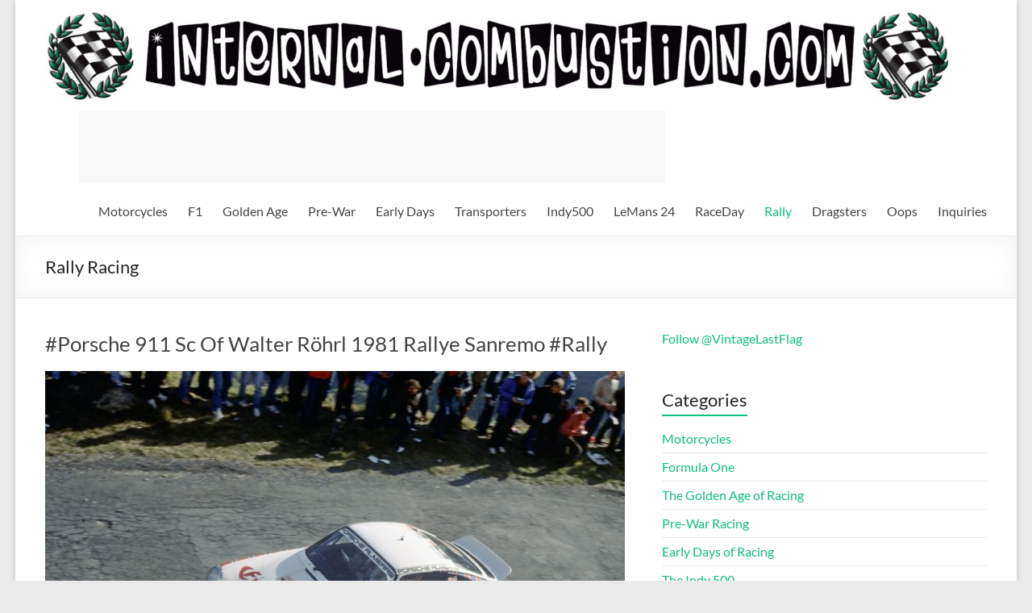

--- FILE ---
content_type: text/html; charset=UTF-8
request_url: https://internal-combustion.com/nuvolari/rally-racing/
body_size: 20536
content:
<!DOCTYPE html>
<!--[if IE 7]><html class="ie ie7" lang="en-US">
<![endif]-->
<!--[if IE 8]><html class="ie ie8" lang="en-US">
<![endif]-->
<!--[if !(IE 7) & !(IE 8)]><!--><html lang="en-US">
<!--<![endif]--><head><script data-no-optimize="1">var litespeed_docref=sessionStorage.getItem("litespeed_docref");litespeed_docref&&(Object.defineProperty(document,"referrer",{get:function(){return litespeed_docref}}),sessionStorage.removeItem("litespeed_docref"));</script> <meta charset="UTF-8" /><meta name="viewport" content="width=device-width, initial-scale=1"><link rel="profile" href="http://gmpg.org/xfn/11" /> <script class="_iub_cs_skip" type="litespeed/javascript">var _iub=_iub||{};_iub.csConfiguration=_iub.csConfiguration||{};_iub.csConfiguration.siteId="3434554";_iub.csConfiguration.cookiePolicyId="74957279"</script> <script class="_iub_cs_skip" type="litespeed/javascript" data-src="https://cs.iubenda.com/sync/3434554.js"></script> <title>Rally Racing &#8211; Internal-Combustion.com</title><style>#wpadminbar #wp-admin-bar-wccp_free_top_button .ab-icon:before {
	content: "\f160";
	color: #02CA02;
	top: 3px;
}
#wpadminbar #wp-admin-bar-wccp_free_top_button .ab-icon {
	transform: rotate(45deg);
}</style><meta name='robots' content='max-image-preview:large' /><style>img:is([sizes="auto" i], [sizes^="auto," i]) { contain-intrinsic-size: 3000px 1500px }</style><link rel='dns-prefetch' href='//cdn.iubenda.com' /><link data-optimized="2" rel="stylesheet" href="https://internal-combustion.com/nuvolari/wp-content/litespeed/css/a11ff5877c0da5bfd711950a818a3d63.css?ver=f45fc" /><style id='wp-block-library-theme-inline-css' type='text/css'>.wp-block-audio :where(figcaption){color:#555;font-size:13px;text-align:center}.is-dark-theme .wp-block-audio :where(figcaption){color:#ffffffa6}.wp-block-audio{margin:0 0 1em}.wp-block-code{border:1px solid #ccc;border-radius:4px;font-family:Menlo,Consolas,monaco,monospace;padding:.8em 1em}.wp-block-embed :where(figcaption){color:#555;font-size:13px;text-align:center}.is-dark-theme .wp-block-embed :where(figcaption){color:#ffffffa6}.wp-block-embed{margin:0 0 1em}.blocks-gallery-caption{color:#555;font-size:13px;text-align:center}.is-dark-theme .blocks-gallery-caption{color:#ffffffa6}:root :where(.wp-block-image figcaption){color:#555;font-size:13px;text-align:center}.is-dark-theme :root :where(.wp-block-image figcaption){color:#ffffffa6}.wp-block-image{margin:0 0 1em}.wp-block-pullquote{border-bottom:4px solid;border-top:4px solid;color:currentColor;margin-bottom:1.75em}.wp-block-pullquote cite,.wp-block-pullquote footer,.wp-block-pullquote__citation{color:currentColor;font-size:.8125em;font-style:normal;text-transform:uppercase}.wp-block-quote{border-left:.25em solid;margin:0 0 1.75em;padding-left:1em}.wp-block-quote cite,.wp-block-quote footer{color:currentColor;font-size:.8125em;font-style:normal;position:relative}.wp-block-quote:where(.has-text-align-right){border-left:none;border-right:.25em solid;padding-left:0;padding-right:1em}.wp-block-quote:where(.has-text-align-center){border:none;padding-left:0}.wp-block-quote.is-large,.wp-block-quote.is-style-large,.wp-block-quote:where(.is-style-plain){border:none}.wp-block-search .wp-block-search__label{font-weight:700}.wp-block-search__button{border:1px solid #ccc;padding:.375em .625em}:where(.wp-block-group.has-background){padding:1.25em 2.375em}.wp-block-separator.has-css-opacity{opacity:.4}.wp-block-separator{border:none;border-bottom:2px solid;margin-left:auto;margin-right:auto}.wp-block-separator.has-alpha-channel-opacity{opacity:1}.wp-block-separator:not(.is-style-wide):not(.is-style-dots){width:100px}.wp-block-separator.has-background:not(.is-style-dots){border-bottom:none;height:1px}.wp-block-separator.has-background:not(.is-style-wide):not(.is-style-dots){height:2px}.wp-block-table{margin:0 0 1em}.wp-block-table td,.wp-block-table th{word-break:normal}.wp-block-table :where(figcaption){color:#555;font-size:13px;text-align:center}.is-dark-theme .wp-block-table :where(figcaption){color:#ffffffa6}.wp-block-video :where(figcaption){color:#555;font-size:13px;text-align:center}.is-dark-theme .wp-block-video :where(figcaption){color:#ffffffa6}.wp-block-video{margin:0 0 1em}:root :where(.wp-block-template-part.has-background){margin-bottom:0;margin-top:0;padding:1.25em 2.375em}</style><style id='global-styles-inline-css' type='text/css'>:root{--wp--preset--aspect-ratio--square: 1;--wp--preset--aspect-ratio--4-3: 4/3;--wp--preset--aspect-ratio--3-4: 3/4;--wp--preset--aspect-ratio--3-2: 3/2;--wp--preset--aspect-ratio--2-3: 2/3;--wp--preset--aspect-ratio--16-9: 16/9;--wp--preset--aspect-ratio--9-16: 9/16;--wp--preset--color--black: #000000;--wp--preset--color--cyan-bluish-gray: #abb8c3;--wp--preset--color--white: #ffffff;--wp--preset--color--pale-pink: #f78da7;--wp--preset--color--vivid-red: #cf2e2e;--wp--preset--color--luminous-vivid-orange: #ff6900;--wp--preset--color--luminous-vivid-amber: #fcb900;--wp--preset--color--light-green-cyan: #7bdcb5;--wp--preset--color--vivid-green-cyan: #00d084;--wp--preset--color--pale-cyan-blue: #8ed1fc;--wp--preset--color--vivid-cyan-blue: #0693e3;--wp--preset--color--vivid-purple: #9b51e0;--wp--preset--gradient--vivid-cyan-blue-to-vivid-purple: linear-gradient(135deg,rgba(6,147,227,1) 0%,rgb(155,81,224) 100%);--wp--preset--gradient--light-green-cyan-to-vivid-green-cyan: linear-gradient(135deg,rgb(122,220,180) 0%,rgb(0,208,130) 100%);--wp--preset--gradient--luminous-vivid-amber-to-luminous-vivid-orange: linear-gradient(135deg,rgba(252,185,0,1) 0%,rgba(255,105,0,1) 100%);--wp--preset--gradient--luminous-vivid-orange-to-vivid-red: linear-gradient(135deg,rgba(255,105,0,1) 0%,rgb(207,46,46) 100%);--wp--preset--gradient--very-light-gray-to-cyan-bluish-gray: linear-gradient(135deg,rgb(238,238,238) 0%,rgb(169,184,195) 100%);--wp--preset--gradient--cool-to-warm-spectrum: linear-gradient(135deg,rgb(74,234,220) 0%,rgb(151,120,209) 20%,rgb(207,42,186) 40%,rgb(238,44,130) 60%,rgb(251,105,98) 80%,rgb(254,248,76) 100%);--wp--preset--gradient--blush-light-purple: linear-gradient(135deg,rgb(255,206,236) 0%,rgb(152,150,240) 100%);--wp--preset--gradient--blush-bordeaux: linear-gradient(135deg,rgb(254,205,165) 0%,rgb(254,45,45) 50%,rgb(107,0,62) 100%);--wp--preset--gradient--luminous-dusk: linear-gradient(135deg,rgb(255,203,112) 0%,rgb(199,81,192) 50%,rgb(65,88,208) 100%);--wp--preset--gradient--pale-ocean: linear-gradient(135deg,rgb(255,245,203) 0%,rgb(182,227,212) 50%,rgb(51,167,181) 100%);--wp--preset--gradient--electric-grass: linear-gradient(135deg,rgb(202,248,128) 0%,rgb(113,206,126) 100%);--wp--preset--gradient--midnight: linear-gradient(135deg,rgb(2,3,129) 0%,rgb(40,116,252) 100%);--wp--preset--font-size--small: 13px;--wp--preset--font-size--medium: 20px;--wp--preset--font-size--large: 36px;--wp--preset--font-size--x-large: 42px;--wp--preset--spacing--20: 0.44rem;--wp--preset--spacing--30: 0.67rem;--wp--preset--spacing--40: 1rem;--wp--preset--spacing--50: 1.5rem;--wp--preset--spacing--60: 2.25rem;--wp--preset--spacing--70: 3.38rem;--wp--preset--spacing--80: 5.06rem;--wp--preset--shadow--natural: 6px 6px 9px rgba(0, 0, 0, 0.2);--wp--preset--shadow--deep: 12px 12px 50px rgba(0, 0, 0, 0.4);--wp--preset--shadow--sharp: 6px 6px 0px rgba(0, 0, 0, 0.2);--wp--preset--shadow--outlined: 6px 6px 0px -3px rgba(255, 255, 255, 1), 6px 6px rgba(0, 0, 0, 1);--wp--preset--shadow--crisp: 6px 6px 0px rgba(0, 0, 0, 1);}:root { --wp--style--global--content-size: 760px;--wp--style--global--wide-size: 1160px; }:where(body) { margin: 0; }.wp-site-blocks > .alignleft { float: left; margin-right: 2em; }.wp-site-blocks > .alignright { float: right; margin-left: 2em; }.wp-site-blocks > .aligncenter { justify-content: center; margin-left: auto; margin-right: auto; }:where(.wp-site-blocks) > * { margin-block-start: 24px; margin-block-end: 0; }:where(.wp-site-blocks) > :first-child { margin-block-start: 0; }:where(.wp-site-blocks) > :last-child { margin-block-end: 0; }:root { --wp--style--block-gap: 24px; }:root :where(.is-layout-flow) > :first-child{margin-block-start: 0;}:root :where(.is-layout-flow) > :last-child{margin-block-end: 0;}:root :where(.is-layout-flow) > *{margin-block-start: 24px;margin-block-end: 0;}:root :where(.is-layout-constrained) > :first-child{margin-block-start: 0;}:root :where(.is-layout-constrained) > :last-child{margin-block-end: 0;}:root :where(.is-layout-constrained) > *{margin-block-start: 24px;margin-block-end: 0;}:root :where(.is-layout-flex){gap: 24px;}:root :where(.is-layout-grid){gap: 24px;}.is-layout-flow > .alignleft{float: left;margin-inline-start: 0;margin-inline-end: 2em;}.is-layout-flow > .alignright{float: right;margin-inline-start: 2em;margin-inline-end: 0;}.is-layout-flow > .aligncenter{margin-left: auto !important;margin-right: auto !important;}.is-layout-constrained > .alignleft{float: left;margin-inline-start: 0;margin-inline-end: 2em;}.is-layout-constrained > .alignright{float: right;margin-inline-start: 2em;margin-inline-end: 0;}.is-layout-constrained > .aligncenter{margin-left: auto !important;margin-right: auto !important;}.is-layout-constrained > :where(:not(.alignleft):not(.alignright):not(.alignfull)){max-width: var(--wp--style--global--content-size);margin-left: auto !important;margin-right: auto !important;}.is-layout-constrained > .alignwide{max-width: var(--wp--style--global--wide-size);}body .is-layout-flex{display: flex;}.is-layout-flex{flex-wrap: wrap;align-items: center;}.is-layout-flex > :is(*, div){margin: 0;}body .is-layout-grid{display: grid;}.is-layout-grid > :is(*, div){margin: 0;}body{padding-top: 0px;padding-right: 0px;padding-bottom: 0px;padding-left: 0px;}a:where(:not(.wp-element-button)){text-decoration: underline;}:root :where(.wp-element-button, .wp-block-button__link){background-color: #32373c;border-width: 0;color: #fff;font-family: inherit;font-size: inherit;line-height: inherit;padding: calc(0.667em + 2px) calc(1.333em + 2px);text-decoration: none;}.has-black-color{color: var(--wp--preset--color--black) !important;}.has-cyan-bluish-gray-color{color: var(--wp--preset--color--cyan-bluish-gray) !important;}.has-white-color{color: var(--wp--preset--color--white) !important;}.has-pale-pink-color{color: var(--wp--preset--color--pale-pink) !important;}.has-vivid-red-color{color: var(--wp--preset--color--vivid-red) !important;}.has-luminous-vivid-orange-color{color: var(--wp--preset--color--luminous-vivid-orange) !important;}.has-luminous-vivid-amber-color{color: var(--wp--preset--color--luminous-vivid-amber) !important;}.has-light-green-cyan-color{color: var(--wp--preset--color--light-green-cyan) !important;}.has-vivid-green-cyan-color{color: var(--wp--preset--color--vivid-green-cyan) !important;}.has-pale-cyan-blue-color{color: var(--wp--preset--color--pale-cyan-blue) !important;}.has-vivid-cyan-blue-color{color: var(--wp--preset--color--vivid-cyan-blue) !important;}.has-vivid-purple-color{color: var(--wp--preset--color--vivid-purple) !important;}.has-black-background-color{background-color: var(--wp--preset--color--black) !important;}.has-cyan-bluish-gray-background-color{background-color: var(--wp--preset--color--cyan-bluish-gray) !important;}.has-white-background-color{background-color: var(--wp--preset--color--white) !important;}.has-pale-pink-background-color{background-color: var(--wp--preset--color--pale-pink) !important;}.has-vivid-red-background-color{background-color: var(--wp--preset--color--vivid-red) !important;}.has-luminous-vivid-orange-background-color{background-color: var(--wp--preset--color--luminous-vivid-orange) !important;}.has-luminous-vivid-amber-background-color{background-color: var(--wp--preset--color--luminous-vivid-amber) !important;}.has-light-green-cyan-background-color{background-color: var(--wp--preset--color--light-green-cyan) !important;}.has-vivid-green-cyan-background-color{background-color: var(--wp--preset--color--vivid-green-cyan) !important;}.has-pale-cyan-blue-background-color{background-color: var(--wp--preset--color--pale-cyan-blue) !important;}.has-vivid-cyan-blue-background-color{background-color: var(--wp--preset--color--vivid-cyan-blue) !important;}.has-vivid-purple-background-color{background-color: var(--wp--preset--color--vivid-purple) !important;}.has-black-border-color{border-color: var(--wp--preset--color--black) !important;}.has-cyan-bluish-gray-border-color{border-color: var(--wp--preset--color--cyan-bluish-gray) !important;}.has-white-border-color{border-color: var(--wp--preset--color--white) !important;}.has-pale-pink-border-color{border-color: var(--wp--preset--color--pale-pink) !important;}.has-vivid-red-border-color{border-color: var(--wp--preset--color--vivid-red) !important;}.has-luminous-vivid-orange-border-color{border-color: var(--wp--preset--color--luminous-vivid-orange) !important;}.has-luminous-vivid-amber-border-color{border-color: var(--wp--preset--color--luminous-vivid-amber) !important;}.has-light-green-cyan-border-color{border-color: var(--wp--preset--color--light-green-cyan) !important;}.has-vivid-green-cyan-border-color{border-color: var(--wp--preset--color--vivid-green-cyan) !important;}.has-pale-cyan-blue-border-color{border-color: var(--wp--preset--color--pale-cyan-blue) !important;}.has-vivid-cyan-blue-border-color{border-color: var(--wp--preset--color--vivid-cyan-blue) !important;}.has-vivid-purple-border-color{border-color: var(--wp--preset--color--vivid-purple) !important;}.has-vivid-cyan-blue-to-vivid-purple-gradient-background{background: var(--wp--preset--gradient--vivid-cyan-blue-to-vivid-purple) !important;}.has-light-green-cyan-to-vivid-green-cyan-gradient-background{background: var(--wp--preset--gradient--light-green-cyan-to-vivid-green-cyan) !important;}.has-luminous-vivid-amber-to-luminous-vivid-orange-gradient-background{background: var(--wp--preset--gradient--luminous-vivid-amber-to-luminous-vivid-orange) !important;}.has-luminous-vivid-orange-to-vivid-red-gradient-background{background: var(--wp--preset--gradient--luminous-vivid-orange-to-vivid-red) !important;}.has-very-light-gray-to-cyan-bluish-gray-gradient-background{background: var(--wp--preset--gradient--very-light-gray-to-cyan-bluish-gray) !important;}.has-cool-to-warm-spectrum-gradient-background{background: var(--wp--preset--gradient--cool-to-warm-spectrum) !important;}.has-blush-light-purple-gradient-background{background: var(--wp--preset--gradient--blush-light-purple) !important;}.has-blush-bordeaux-gradient-background{background: var(--wp--preset--gradient--blush-bordeaux) !important;}.has-luminous-dusk-gradient-background{background: var(--wp--preset--gradient--luminous-dusk) !important;}.has-pale-ocean-gradient-background{background: var(--wp--preset--gradient--pale-ocean) !important;}.has-electric-grass-gradient-background{background: var(--wp--preset--gradient--electric-grass) !important;}.has-midnight-gradient-background{background: var(--wp--preset--gradient--midnight) !important;}.has-small-font-size{font-size: var(--wp--preset--font-size--small) !important;}.has-medium-font-size{font-size: var(--wp--preset--font-size--medium) !important;}.has-large-font-size{font-size: var(--wp--preset--font-size--large) !important;}.has-x-large-font-size{font-size: var(--wp--preset--font-size--x-large) !important;}
:root :where(.wp-block-pullquote){font-size: 1.5em;line-height: 1.6;}</style><style id='spacious_style-inline-css' type='text/css'>.previous a:hover, .next a:hover, a, #site-title a:hover, .main-navigation ul li.current_page_item a, .main-navigation ul li:hover > a, .main-navigation ul li ul li a:hover, .main-navigation ul li ul li:hover > a, .main-navigation ul li.current-menu-item ul li a:hover, .main-navigation ul li:hover > .sub-toggle, .main-navigation a:hover, .main-navigation ul li.current-menu-item a, .main-navigation ul li.current_page_ancestor a, .main-navigation ul li.current-menu-ancestor a, .main-navigation ul li.current_page_item a, .main-navigation ul li:hover > a, .small-menu a:hover, .small-menu ul li.current-menu-item a, .small-menu ul li.current_page_ancestor a, .small-menu ul li.current-menu-ancestor a, .small-menu ul li.current_page_item a, .small-menu ul li:hover > a, .breadcrumb a:hover, .tg-one-half .widget-title a:hover, .tg-one-third .widget-title a:hover, .tg-one-fourth .widget-title a:hover, .pagination a span:hover, #content .comments-area a.comment-permalink:hover, .comments-area .comment-author-link a:hover, .comment .comment-reply-link:hover, .nav-previous a:hover, .nav-next a:hover, #wp-calendar #today, .footer-widgets-area a:hover, .footer-socket-wrapper .copyright a:hover, .read-more, .more-link, .post .entry-title a:hover, .page .entry-title a:hover, .post .entry-meta a:hover, .type-page .entry-meta a:hover, .single #content .tags a:hover, .widget_testimonial .testimonial-icon:before, .header-action .search-wrapper:hover .fa{color:#0fbe7c;}.spacious-button, input[type="reset"], input[type="button"], input[type="submit"], button, #featured-slider .slider-read-more-button, #controllers a:hover, #controllers a.active, .pagination span ,.site-header .menu-toggle:hover, .call-to-action-button, .comments-area .comment-author-link span, a#back-top:before, .post .entry-meta .read-more-link, a#scroll-up, .search-form span, .main-navigation .tg-header-button-wrap.button-one a{background-color:#0fbe7c;}.main-small-navigation li:hover, .main-small-navigation ul > .current_page_item, .main-small-navigation ul > .current-menu-item, .spacious-woocommerce-cart-views .cart-value{background:#0fbe7c;}.main-navigation ul li ul, .widget_testimonial .testimonial-post{border-top-color:#0fbe7c;}blockquote, .call-to-action-content-wrapper{border-left-color:#0fbe7c;}.site-header .menu-toggle:hover.entry-meta a.read-more:hover,#featured-slider .slider-read-more-button:hover,.call-to-action-button:hover,.entry-meta .read-more-link:hover,.spacious-button:hover, input[type="reset"]:hover, input[type="button"]:hover, input[type="submit"]:hover, button:hover{background:#008c4a;}.pagination a span:hover, .main-navigation .tg-header-button-wrap.button-one a{border-color:#0fbe7c;}.widget-title span{border-bottom-color:#0fbe7c;}.widget_service_block a.more-link:hover, .widget_featured_single_post a.read-more:hover,#secondary a:hover,logged-in-as:hover  a,.single-page p a:hover{color:#008c4a;}.main-navigation .tg-header-button-wrap.button-one a:hover{background-color:#008c4a;}</style> <script  class=" _iub_cs_skip" id="iubenda-head-inline-scripts-0" type="litespeed/javascript">var _iub=_iub||[];_iub.csConfiguration={"floatingPreferencesButtonDisplay":"bottom-right","lang":"en","siteId":"3434554","cookiePolicyId":"74957279","whitelabel":!1,"banner":{"closeButtonDisplay":!1,"listPurposes":!0,"explicitWithdrawal":!0,"rejectButtonDisplay":!0,"acceptButtonDisplay":!0,"customizeButtonDisplay":!0,"closeButtonRejects":!0,"position":"float-top-center","style":"dark"},"perPurposeConsent":!0,"enableUspr":!0,"enableLgpd":!0,"googleAdditionalConsentMode":!0,"invalidateConsentWithoutLog":!0,"enableTcf":!0,"tcfPurposes":{"1":!0,"2":"consent_only","3":"consent_only","4":"consent_only","5":"consent_only","6":"consent_only","7":"consent_only","8":"consent_only","9":"consent_only","10":"consent_only"}}</script> <script  class=" _iub_cs_skip" type="litespeed/javascript" data-src="//cdn.iubenda.com/cs/tcf/stub-v2.js?ver=3.12.5" id="iubenda-head-scripts-0-js"></script> <script  class=" _iub_cs_skip" type="litespeed/javascript" data-src="//cdn.iubenda.com/cs/tcf/safe-tcf-v2.js?ver=3.12.5" id="iubenda-head-scripts-1-js"></script> <script  class=" _iub_cs_skip" type="litespeed/javascript" data-src="//cdn.iubenda.com/cs/gpp/stub.js?ver=3.12.5" id="iubenda-head-scripts-2-js"></script> <script  charset="UTF-8" class=" _iub_cs_skip" type="litespeed/javascript" data-src="//cdn.iubenda.com/cs/iubenda_cs.js?ver=3.12.5" id="iubenda-head-scripts-3-js"></script> <script type="litespeed/javascript" data-src="https://internal-combustion.com/nuvolari/wp-includes/js/jquery/jquery.min.js?ver=3.7.1" id="jquery-core-js"></script> <!--[if lte IE 8]> <script type="text/javascript" src="https://internal-combustion.com/nuvolari/wp-content/themes/spacious/js/html5shiv.min.js?ver=6.8.3" id="html5-js"></script> <![endif]--><link rel="https://api.w.org/" href="https://internal-combustion.com/nuvolari/wp-json/" /><link rel="alternate" title="JSON" type="application/json" href="https://internal-combustion.com/nuvolari/wp-json/wp/v2/pages/32933" /><meta name="generator" content="WordPress 6.8.3" /><link rel="canonical" href="https://internal-combustion.com/nuvolari/rally-racing/" /><link rel='shortlink' href='https://internal-combustion.com/nuvolari/?p=32933' /><link rel="alternate" title="oEmbed (JSON)" type="application/json+oembed" href="https://internal-combustion.com/nuvolari/wp-json/oembed/1.0/embed?url=https%3A%2F%2Finternal-combustion.com%2Fnuvolari%2Frally-racing%2F" /><link rel="alternate" title="oEmbed (XML)" type="text/xml+oembed" href="https://internal-combustion.com/nuvolari/wp-json/oembed/1.0/embed?url=https%3A%2F%2Finternal-combustion.com%2Fnuvolari%2Frally-racing%2F&#038;format=xml" /> <script id="wpcp_disable_selection" type="litespeed/javascript">var image_save_msg='You are not allowed to save images!';var no_menu_msg='Context Menu disabled!';var smessage="Content is protected !!";function disableEnterKey(e){var elemtype=e.target.tagName;elemtype=elemtype.toUpperCase();if(elemtype=="TEXT"||elemtype=="TEXTAREA"||elemtype=="INPUT"||elemtype=="PASSWORD"||elemtype=="SELECT"||elemtype=="OPTION"||elemtype=="EMBED"){elemtype='TEXT'}
if(e.ctrlKey){var key;if(window.event)
key=window.event.keyCode;else key=e.which;if(elemtype!='TEXT'&&(key==97||key==65||key==67||key==99||key==88||key==120||key==26||key==85||key==86||key==83||key==43||key==73)){if(wccp_free_iscontenteditable(e))return!0;show_wpcp_message('You are not allowed to copy content or view source');return!1}else return!0}}
function wccp_free_iscontenteditable(e){var e=e||window.event;var target=e.target||e.srcElement;var elemtype=e.target.nodeName;elemtype=elemtype.toUpperCase();var iscontenteditable="false";if(typeof target.getAttribute!="undefined")iscontenteditable=target.getAttribute("contenteditable");var iscontenteditable2=!1;if(typeof target.isContentEditable!="undefined")iscontenteditable2=target.isContentEditable;if(target.parentElement.isContentEditable)iscontenteditable2=!0;if(iscontenteditable=="true"||iscontenteditable2==!0){if(typeof target.style!="undefined")target.style.cursor="text";return!0}}
function disable_copy(e){var e=e||window.event;var elemtype=e.target.tagName;elemtype=elemtype.toUpperCase();if(elemtype=="TEXT"||elemtype=="TEXTAREA"||elemtype=="INPUT"||elemtype=="PASSWORD"||elemtype=="SELECT"||elemtype=="OPTION"||elemtype=="EMBED"){elemtype='TEXT'}
if(wccp_free_iscontenteditable(e))return!0;var isSafari=/Safari/.test(navigator.userAgent)&&/Apple Computer/.test(navigator.vendor);var checker_IMG='';if(elemtype=="IMG"&&checker_IMG=='checked'&&e.detail>=2){show_wpcp_message(alertMsg_IMG);return!1}
if(elemtype!="TEXT"){if(smessage!==""&&e.detail==2)
show_wpcp_message(smessage);if(isSafari)
return!0;else return!1}}
function disable_copy_ie(){var e=e||window.event;var elemtype=window.event.srcElement.nodeName;elemtype=elemtype.toUpperCase();if(wccp_free_iscontenteditable(e))return!0;if(elemtype=="IMG"){show_wpcp_message(alertMsg_IMG);return!1}
if(elemtype!="TEXT"&&elemtype!="TEXTAREA"&&elemtype!="INPUT"&&elemtype!="PASSWORD"&&elemtype!="SELECT"&&elemtype!="OPTION"&&elemtype!="EMBED"){return!1}}
function reEnable(){return!0}
document.onkeydown=disableEnterKey;document.onselectstart=disable_copy_ie;if(navigator.userAgent.indexOf('MSIE')==-1){document.onmousedown=disable_copy;document.onclick=reEnable}
function disableSelection(target){if(typeof target.onselectstart!="undefined")
target.onselectstart=disable_copy_ie;else if(typeof target.style.MozUserSelect!="undefined"){target.style.MozUserSelect="none"}else target.onmousedown=function(){return!1}
target.style.cursor="default"}
window.onload=function(){disableSelection(document.body)};var onlongtouch;var timer;var touchduration=1000;var elemtype="";function touchstart(e){var e=e||window.event;var target=e.target||e.srcElement;elemtype=window.event.srcElement.nodeName;elemtype=elemtype.toUpperCase();if(!wccp_pro_is_passive())e.preventDefault();if(!timer){timer=setTimeout(onlongtouch,touchduration)}}
function touchend(){if(timer){clearTimeout(timer);timer=null}
onlongtouch()}
onlongtouch=function(e){if(elemtype!="TEXT"&&elemtype!="TEXTAREA"&&elemtype!="INPUT"&&elemtype!="PASSWORD"&&elemtype!="SELECT"&&elemtype!="EMBED"&&elemtype!="OPTION"){if(window.getSelection){if(window.getSelection().empty){window.getSelection().empty()}else if(window.getSelection().removeAllRanges){window.getSelection().removeAllRanges()}}else if(document.selection){document.selection.empty()}
return!1}};document.addEventListener("DOMContentLiteSpeedLoaded",function(event){window.addEventListener("touchstart",touchstart,!1);window.addEventListener("touchend",touchend,!1)});function wccp_pro_is_passive(){var cold=!1,hike=function(){};try{const object1={};var aid=Object.defineProperty(object1,'passive',{get(){cold=!0}});window.addEventListener('test',hike,aid);window.removeEventListener('test',hike,aid)}catch(e){}
return cold}</script> <script id="wpcp_disable_Right_Click" type="litespeed/javascript">document.ondragstart=function(){return!1}
function nocontext(e){return!1}
document.oncontextmenu=nocontext</script> <style>.unselectable
{
-moz-user-select:none;
-webkit-user-select:none;
cursor: default;
}
html
{
-webkit-touch-callout: none;
-webkit-user-select: none;
-khtml-user-select: none;
-moz-user-select: none;
-ms-user-select: none;
user-select: none;
-webkit-tap-highlight-color: rgba(0,0,0,0);
}</style> <script id="wpcp_css_disable_selection" type="litespeed/javascript">var e=document.getElementsByTagName('body')[0];if(e){e.setAttribute('unselectable',"on")}</script> <link rel="icon" href="https://internal-combustion.com/nuvolari/wp-content/uploads/2017/06/android-icon-192x192-150x150.png" sizes="32x32" /><link rel="icon" href="https://internal-combustion.com/nuvolari/wp-content/uploads/2017/06/android-icon-192x192.png" sizes="192x192" /><link rel="apple-touch-icon" href="https://internal-combustion.com/nuvolari/wp-content/uploads/2017/06/android-icon-192x192.png" /><meta name="msapplication-TileImage" content="https://internal-combustion.com/nuvolari/wp-content/uploads/2017/06/android-icon-192x192.png" /><style type="text/css">blockquote { border-left: 3px solid #0fbe7c; }
			.spacious-button, input[type="reset"], input[type="button"], input[type="submit"], button { background-color: #0fbe7c; }
			.previous a:hover, .next a:hover { 	color: #0fbe7c; }
			a { color: #0fbe7c; }
			#site-title a:hover { color: #0fbe7c; }
			.main-navigation ul li.current_page_item a, .main-navigation ul li:hover > a { color: #0fbe7c; }
			.main-navigation ul li ul { border-top: 1px solid #0fbe7c; }
			.main-navigation ul li ul li a:hover, .main-navigation ul li ul li:hover > a, .main-navigation ul li.current-menu-item ul li a:hover, .main-navigation ul li:hover > .sub-toggle { color: #0fbe7c; }
			.site-header .menu-toggle:hover.entry-meta a.read-more:hover,#featured-slider .slider-read-more-button:hover,.call-to-action-button:hover,.entry-meta .read-more-link:hover,.spacious-button:hover, input[type="reset"]:hover, input[type="button"]:hover, input[type="submit"]:hover, button:hover { background: #008c4a; }
			.main-small-navigation li:hover { background: #0fbe7c; }
			.main-small-navigation ul > .current_page_item, .main-small-navigation ul > .current-menu-item { background: #0fbe7c; }
			.main-navigation a:hover, .main-navigation ul li.current-menu-item a, .main-navigation ul li.current_page_ancestor a, .main-navigation ul li.current-menu-ancestor a, .main-navigation ul li.current_page_item a, .main-navigation ul li:hover > a  { color: #0fbe7c; }
			.small-menu a:hover, .small-menu ul li.current-menu-item a, .small-menu ul li.current_page_ancestor a, .small-menu ul li.current-menu-ancestor a, .small-menu ul li.current_page_item a, .small-menu ul li:hover > a { color: #0fbe7c; }
			#featured-slider .slider-read-more-button { background-color: #0fbe7c; }
			#controllers a:hover, #controllers a.active { background-color: #0fbe7c; color: #0fbe7c; }
			.widget_service_block a.more-link:hover, .widget_featured_single_post a.read-more:hover,#secondary a:hover,logged-in-as:hover  a,.single-page p a:hover{ color: #008c4a; }
			.breadcrumb a:hover { color: #0fbe7c; }
			.tg-one-half .widget-title a:hover, .tg-one-third .widget-title a:hover, .tg-one-fourth .widget-title a:hover { color: #0fbe7c; }
			.pagination span ,.site-header .menu-toggle:hover{ background-color: #0fbe7c; }
			.pagination a span:hover { color: #0fbe7c; border-color: #0fbe7c; }
			.widget_testimonial .testimonial-post { border-color: #0fbe7c #EAEAEA #EAEAEA #EAEAEA; }
			.call-to-action-content-wrapper { border-color: #EAEAEA #EAEAEA #EAEAEA #0fbe7c; }
			.call-to-action-button { background-color: #0fbe7c; }
			#content .comments-area a.comment-permalink:hover { color: #0fbe7c; }
			.comments-area .comment-author-link a:hover { color: #0fbe7c; }
			.comments-area .comment-author-link span { background-color: #0fbe7c; }
			.comment .comment-reply-link:hover { color: #0fbe7c; }
			.nav-previous a:hover, .nav-next a:hover { color: #0fbe7c; }
			#wp-calendar #today { color: #0fbe7c; }
			.widget-title span { border-bottom: 2px solid #0fbe7c; }
			.footer-widgets-area a:hover { color: #0fbe7c !important; }
			.footer-socket-wrapper .copyright a:hover { color: #0fbe7c; }
			a#back-top:before { background-color: #0fbe7c; }
			.read-more, .more-link { color: #0fbe7c; }
			.post .entry-title a:hover, .page .entry-title a:hover { color: #0fbe7c; }
			.post .entry-meta .read-more-link { background-color: #0fbe7c; }
			.post .entry-meta a:hover, .type-page .entry-meta a:hover { color: #0fbe7c; }
			.single #content .tags a:hover { color: #0fbe7c; }
			.widget_testimonial .testimonial-icon:before { color: #0fbe7c; }
			a#scroll-up { background-color: #0fbe7c; }
			.search-form span { background-color: #0fbe7c; }.header-action .search-wrapper:hover .fa{ color: #0fbe7c} .spacious-woocommerce-cart-views .cart-value { background:#0fbe7c}.main-navigation .tg-header-button-wrap.button-one a{background-color:#0fbe7c} .main-navigation .tg-header-button-wrap.button-one a{border-color:#0fbe7c}.main-navigation .tg-header-button-wrap.button-one a:hover{background-color:#008c4a}.main-navigation .tg-header-button-wrap.button-one a:hover{border-color:#008c4a}</style><style type="text/css" id="wp-custom-css">.top_responsive_1 { width: 320px; height: 100px; }
@media(min-width: 500px) { .top_responsive_1 { width: 468px; height: 60px; } }
@media(min-width: 800px) { .top_responsive_1 { width: 728px; height: 90px; } }
@media(min-width: 1080px) { .top_responsive_1 { width: 728px; height: 90px; } }</style></head><body class="wp-singular page-template page-template-page-rally page-template-page-rally-php page page-id-32933 custom-background wp-custom-logo wp-embed-responsive wp-theme-spacious wp-child-theme-spacious-child unselectable  narrow-1218"><noscript><p><a target="_blank" href="https://www.iubenda.com/privacy-policy/74957279/cookie-policy">Cookie policy</a></p></noscript><div id="page" class="hfeed site">
<a class="skip-link screen-reader-text" href="#main">Skip to content</a><header id="masthead" class="site-header clearfix spacious-header-display-one"><div id="header-text-nav-container" class=""><div class="inner-wrap" id="spacious-header-display-one"><div id="header-text-nav-wrap" class="clearfix"><div id="header-left-section"><div id="header-logo-image"><a href="https://internal-combustion.com/nuvolari/" class="custom-logo-link" rel="home"><img data-lazyloaded="1" src="[data-uri]" width="2000" height="199" data-src="https://internal-combustion.com/nuvolari/wp-content/uploads/2022/01/iclogo1.jpg" class="custom-logo" alt="Internal-Combustion.com" decoding="async" fetchpriority="high" data-srcset="https://internal-combustion.com/nuvolari/wp-content/uploads/2022/01/iclogo1.jpg 2000w, https://internal-combustion.com/nuvolari/wp-content/uploads/2022/01/iclogo1-1024x102.jpg 1024w, https://internal-combustion.com/nuvolari/wp-content/uploads/2022/01/iclogo1-750x75.jpg 750w, https://internal-combustion.com/nuvolari/wp-content/uploads/2022/01/iclogo1-1536x153.jpg 1536w, https://internal-combustion.com/nuvolari/wp-content/uploads/2022/01/iclogo1-642x64.jpg 642w, https://internal-combustion.com/nuvolari/wp-content/uploads/2022/01/iclogo1-150x15.jpg 150w" data-sizes="(max-width: 2000px) 100vw, 2000px" /></a></div><div id="header-text" class="screen-reader-text"><h3 id="site-title">
<a href="https://internal-combustion.com/nuvolari/"
title="Internal-Combustion.com"
rel="home">Internal-Combustion.com</a></h3><p id="site-description">Use while waiting for the plane to or from the track &#8212; Roger Linton</p></div></div><div id="header-right-section"><div id="header-right-sidebar" class="clearfix"><aside id="block-20" class="widget widget_block"><script type="litespeed/javascript" data-src="https://pagead2.googlesyndication.com/pagead/js/adsbygoogle.js?client=ca-pub-2620423009628055"
     crossorigin="anonymous"></script> 
<ins class="adsbygoogle top_responsive_1"
style="display:block"
data-ad-client="ca-pub-2620423009628055"
data-ad-slot="3157905983"
</ins> <script type="litespeed/javascript">(adsbygoogle=window.adsbygoogle||[]).push({})</script> </aside></div><div class="header-action"></div><nav id="site-navigation" class="main-navigation clearfix   " role="navigation"><p class="menu-toggle">
<span class="screen-reader-text">Menu</span></p><div class="menu-primary-container"><ul id="menu-primary" class="menu"><li id="menu-item-32972" class="menu-item menu-item-type-post_type menu-item-object-page menu-item-32972"><a href="https://internal-combustion.com/nuvolari/motorcycles/">Motorcycles</a></li><li id="menu-item-32968" class="menu-item menu-item-type-post_type menu-item-object-page menu-item-32968"><a href="https://internal-combustion.com/nuvolari/formula-one/">F1</a></li><li id="menu-item-32969" class="menu-item menu-item-type-post_type menu-item-object-page menu-item-32969"><a href="https://internal-combustion.com/nuvolari/the-golden-age-of-racing/">Golden Age</a></li><li id="menu-item-32973" class="menu-item menu-item-type-post_type menu-item-object-page menu-item-32973"><a href="https://internal-combustion.com/nuvolari/pre-war-racing/">Pre-War</a></li><li id="menu-item-32967" class="menu-item menu-item-type-post_type menu-item-object-page menu-item-32967"><a href="https://internal-combustion.com/nuvolari/early-days-of-racing/">Early Days</a></li><li id="menu-item-32976" class="menu-item menu-item-type-post_type menu-item-object-page menu-item-32976"><a href="https://internal-combustion.com/nuvolari/the-transporters-page/">Transporters</a></li><li id="menu-item-32970" class="menu-item menu-item-type-post_type menu-item-object-page menu-item-32970"><a href="https://internal-combustion.com/nuvolari/the-indy-500/">Indy500</a></li><li id="menu-item-32971" class="menu-item menu-item-type-post_type menu-item-object-page menu-item-32971"><a href="https://internal-combustion.com/nuvolari/lemans-24/">LeMans 24</a></li><li id="menu-item-32974" class="menu-item menu-item-type-post_type menu-item-object-page menu-item-32974"><a href="https://internal-combustion.com/nuvolari/raceday/">RaceDay</a></li><li id="menu-item-32975" class="menu-item menu-item-type-post_type menu-item-object-page current-menu-item page_item page-item-32933 current_page_item menu-item-32975"><a href="https://internal-combustion.com/nuvolari/rally-racing/" aria-current="page">Rally</a></li><li id="menu-item-32966" class="menu-item menu-item-type-post_type menu-item-object-page menu-item-32966"><a href="https://internal-combustion.com/nuvolari/drag-racing/">Dragsters</a></li><li id="menu-item-32977" class="menu-item menu-item-type-post_type menu-item-object-page menu-item-32977"><a href="https://internal-combustion.com/nuvolari/oops/">Oops</a></li><li id="menu-item-575" class="menu-item menu-item-type-post_type menu-item-object-page menu-item-575"><a href="https://internal-combustion.com/nuvolari/inquiries/">Inquiries</a></li></ul></div></nav></div></div></div></div><div class="header-post-title-container clearfix"><div class="inner-wrap"><div class="post-title-wrapper"><h1 class="header-post-title-class">Rally Racing</h1></div></div></div></header><div id="main" class="clearfix"><div class="inner-wrap"><div id="primary"><div id="content" class="clearfix"><article id="post-33875" class="post-33875 post type-post status-publish format-standard has-post-thumbnail hentry category-rally tag-porsche tag-rally"><header class="entry-header"><h2 class="entry-title">
<a href="https://internal-combustion.com/nuvolari/the-porsche-911-sc-of-walter-rohrl-and-christian-rally/" title="#Porsche 911 Sc Of Walter Röhrl 1981 Rallye Sanremo #Rally">#Porsche 911 Sc Of Walter Röhrl 1981 Rallye Sanremo #Rally</a></h2></header><div class="entry-content clearfix"><p><a href="/nuvolari/wp-content/uploads/2020/06/lastflag_sixtwenty_lg_862.jpg"><img data-lazyloaded="1" src="[data-uri]" decoding="async" class="alignnone size-featured-blog-large wp-image-7760" data-src="/nuvolari/wp-content/uploads/2020/06/lastflag_sixtwenty_lg_862-750x492.jpg" alt=" The Porsche 911 Sc Of Walter Röhrl And Christian #Rally" width="750" height="492" /></a></p><p>The Porsche 911 SC of Walter Röhrl and Christian Geistdörfer at the 1981 <i>Rallye Sanremo</i>.</p></div><footer class="entry-meta-bar clearfix"><div class="entry-meta clearfix">
<span class="by-author author vcard"><a class="url fn n"
href="#">cagiva</a></span><span class="date"><a href="https://internal-combustion.com/nuvolari/the-porsche-911-sc-of-walter-rohrl-and-christian-rally/" title="3:54 pm" rel="bookmark"><time class="entry-date published" datetime="2021-06-02T15:54:07-04:00">June 2, 2021</time><time class="updated" datetime="2024-11-01T03:29:23-04:00">November 1, 2024</time></a></span>				<span class="category"><a href="https://internal-combustion.com/nuvolari/category/rally/" rel="category tag">Rally</a></span>
<span
class="comments"><a href="https://internal-combustion.com/nuvolari/the-porsche-911-sc-of-walter-rohrl-and-christian-rally/#respond">No Comments</a></span>
<span class="read-more-link">
<a class="read-more"
href="https://internal-combustion.com/nuvolari/the-porsche-911-sc-of-walter-rohrl-and-christian-rally/">Read more</a>
</span></div></footer></article><article id="post-33419" class="post-33419 post type-post status-publish format-standard has-post-thumbnail hentry category-rally tag-rally"><header class="entry-header"><h2 class="entry-title">
<a href="https://internal-combustion.com/nuvolari/tony-pond-and-navigator-rob-arthur-maxing-their-mg-rally/" title="Tony Pond #MG Metro 6R4 Lombard R.A.C. #Rally 1985">Tony Pond #MG Metro 6R4 Lombard R.A.C. #Rally 1985</a></h2></header><div class="entry-content clearfix"><p><a href="/nuvolari/wp-content/uploads/2020/06/lastflag_sixtwenty_lg_551.jpg"><img data-lazyloaded="1" src="[data-uri]" decoding="async" class="alignnone size-featured-blog-large wp-image-7760" data-src="/nuvolari/wp-content/uploads/2020/06/lastflag_sixtwenty_lg_551-750x566.jpg" alt=" Tony Pond And Navigator Rob Arthur Maxing Their Mg #Rally" width="750" height="566" /></a></p><p>Tony Pond and navigator Rob Arthur maxing their MG Metro 6R4 during the <i>Lombard R.A.C. Rally</i> in 1985, finishing third.</p></div><footer class="entry-meta-bar clearfix"><div class="entry-meta clearfix">
<span class="by-author author vcard"><a class="url fn n"
href="#">cagiva</a></span><span class="date"><a href="https://internal-combustion.com/nuvolari/tony-pond-and-navigator-rob-arthur-maxing-their-mg-rally/" title="4:17 pm" rel="bookmark"><time class="entry-date published" datetime="2021-06-01T16:17:10-04:00">June 1, 2021</time><time class="updated" datetime="2025-12-13T06:06:16-05:00">December 13, 2025</time></a></span>				<span class="category"><a href="https://internal-combustion.com/nuvolari/category/rally/" rel="category tag">Rally</a></span>
<span
class="comments"><a href="https://internal-combustion.com/nuvolari/tony-pond-and-navigator-rob-arthur-maxing-their-mg-rally/#respond">No Comments</a></span>
<span class="read-more-link">
<a class="read-more"
href="https://internal-combustion.com/nuvolari/tony-pond-and-navigator-rob-arthur-maxing-their-mg-rally/">Read more</a>
</span></div></footer></article><article id="post-33405" class="post-33405 post type-post status-publish format-standard has-post-thumbnail hentry category-rally tag-rally"><header class="entry-header"><h2 class="entry-title">
<a href="https://internal-combustion.com/nuvolari/jean-pierre-nicolas-with-navigator-jean-claude-rally/" title="Jean Pierre Nicolas #Peugeot 504 #Rally 1978">Jean Pierre Nicolas #Peugeot 504 #Rally 1978</a></h2></header><div class="entry-content clearfix"><p><a href="/nuvolari/wp-content/uploads/2020/06/lastflag_sixtwenty_lg_739.jpg"><img data-lazyloaded="1" src="[data-uri]" decoding="async" class="alignnone size-featured-blog-large wp-image-7760" data-src="/nuvolari/wp-content/uploads/2020/06/lastflag_sixtwenty_lg_739-750x1125.jpg" alt=" Jean Pierre Nicolas With Navigator Jean Claude #Rally" width="750" height="1125" /></a></p><p>Jean-Pierre Nicolas with navigator Jean-Claude Lefèbvre pushing for victory in their Peugeot 504 V6 Coupé during the 1978 Safari Rally.</p></div><footer class="entry-meta-bar clearfix"><div class="entry-meta clearfix">
<span class="by-author author vcard"><a class="url fn n"
href="#">cagiva</a></span><span class="date"><a href="https://internal-combustion.com/nuvolari/jean-pierre-nicolas-with-navigator-jean-claude-rally/" title="6:58 pm" rel="bookmark"><time class="entry-date published" datetime="2021-05-25T18:58:27-04:00">May 25, 2021</time><time class="updated" datetime="2023-02-10T02:20:08-05:00">February 10, 2023</time></a></span>				<span class="category"><a href="https://internal-combustion.com/nuvolari/category/rally/" rel="category tag">Rally</a></span>
<span
class="comments"><a href="https://internal-combustion.com/nuvolari/jean-pierre-nicolas-with-navigator-jean-claude-rally/#respond">No Comments</a></span>
<span class="read-more-link">
<a class="read-more"
href="https://internal-combustion.com/nuvolari/jean-pierre-nicolas-with-navigator-jean-claude-rally/">Read more</a>
</span></div></footer></article><article id="post-33121" class="post-33121 post type-post status-publish format-standard has-post-thumbnail hentry category-golden-age category-rally tag-rally"><header class="entry-header"><h2 class="entry-title">
<a href="https://internal-combustion.com/nuvolari/bob-neyret-and-jacques-terramorsi-leave-a-long-rally/" title="Bob Neyret #Citroën DS #Rally 1970">Bob Neyret #Citroën DS #Rally 1970</a></h2></header><div class="entry-content clearfix"><p><a href="/nuvolari/wp-content/uploads/2020/06/lastflag_sixtwenty_lg_695.jpg"><img data-lazyloaded="1" src="[data-uri]" width="736" height="1093" decoding="async" class="alignnone size-featured-blog-large wp-image-7760" data-src="/nuvolari/wp-content/uploads/2020/06/lastflag_sixtwenty_lg_695.jpg" alt=" Bob Neyret And Jacques Terramorsi Leave A Long #Rally" /></a></p><p>Bob Neyret and Jacques Terramorsi leave a long cloud of smoke from their Citroën DS 21 Proto Chassis Court while running first in the 1970 <i>Rallye du Maroc</i>.</p></div><footer class="entry-meta-bar clearfix"><div class="entry-meta clearfix">
<span class="by-author author vcard"><a class="url fn n"
href="#">cagiva</a></span><span class="date"><a href="https://internal-combustion.com/nuvolari/bob-neyret-and-jacques-terramorsi-leave-a-long-rally/" title="7:56 am" rel="bookmark"><time class="entry-date published" datetime="2021-05-23T07:56:03-04:00">May 23, 2021</time><time class="updated" datetime="2023-05-22T21:25:04-04:00">May 22, 2023</time></a></span>				<span class="category"><a href="https://internal-combustion.com/nuvolari/category/golden-age/" rel="category tag">Golden Age</a>, <a href="https://internal-combustion.com/nuvolari/category/rally/" rel="category tag">Rally</a></span>
<span
class="comments"><a href="https://internal-combustion.com/nuvolari/bob-neyret-and-jacques-terramorsi-leave-a-long-rally/#respond">No Comments</a></span>
<span class="read-more-link">
<a class="read-more"
href="https://internal-combustion.com/nuvolari/bob-neyret-and-jacques-terramorsi-leave-a-long-rally/">Read more</a>
</span></div></footer></article><article id="post-33201" class="post-33201 post type-post status-publish format-standard has-post-thumbnail hentry category-golden-age category-rally tag-rally"><header class="entry-header"><h2 class="entry-title">
<a href="https://internal-combustion.com/nuvolari/henri-toivonen-and-antero-lindqvist-pushing-the-rally/" title="Henri Toivonen #Simca #Rally 1975">Henri Toivonen #Simca #Rally 1975</a></h2></header><div class="entry-content clearfix"><p><a href="/nuvolari/wp-content/uploads/2020/06/lastflag_sixtwenty_lg_540.jpg"><img data-lazyloaded="1" src="[data-uri]" decoding="async" class="alignnone size-featured-blog-large wp-image-7760" data-src="/nuvolari/wp-content/uploads/2020/06/lastflag_sixtwenty_lg_540-750x500.jpg" alt=" Henri Toivonen And Antero Lindqvist Pushing The #Rally" width="750" height="500" /></a></p><p>Henri Toivonen and Antero Lindqvist pushing the Simca Rallye 2 during the Rally of 1000 Lakes in 1975. They failed to finish.</p></div><footer class="entry-meta-bar clearfix"><div class="entry-meta clearfix">
<span class="by-author author vcard"><a class="url fn n"
href="#">cagiva</a></span><span class="date"><a href="https://internal-combustion.com/nuvolari/henri-toivonen-and-antero-lindqvist-pushing-the-rally/" title="9:05 am" rel="bookmark"><time class="entry-date published" datetime="2021-05-20T09:05:10-04:00">May 20, 2021</time><time class="updated" datetime="2023-04-23T18:00:08-04:00">April 23, 2023</time></a></span>				<span class="category"><a href="https://internal-combustion.com/nuvolari/category/golden-age/" rel="category tag">Golden Age</a>, <a href="https://internal-combustion.com/nuvolari/category/rally/" rel="category tag">Rally</a></span>
<span
class="comments"><a href="https://internal-combustion.com/nuvolari/henri-toivonen-and-antero-lindqvist-pushing-the-rally/#respond">No Comments</a></span>
<span class="read-more-link">
<a class="read-more"
href="https://internal-combustion.com/nuvolari/henri-toivonen-and-antero-lindqvist-pushing-the-rally/">Read more</a>
</span></div></footer></article><article id="post-34102" class="post-34102 post type-post status-publish format-standard has-post-thumbnail hentry category-golden-age category-rally tag-rally"><header class="entry-header"><h2 class="entry-title">
<a href="https://internal-combustion.com/nuvolari/paddy-hopkirk-and-henry-liddons-bmc-mini-cooper-rally/" title="Paddy Hopkirk #Mini Cooper #Rally 1964">Paddy Hopkirk #Mini Cooper #Rally 1964</a></h2></header><div class="entry-content clearfix"><p><a href="/nuvolari/wp-content/uploads/2020/06/lastflag_sixtwenty_lg_613.jpg"><img data-lazyloaded="1" src="[data-uri]" decoding="async" class="alignnone size-featured-blog-large wp-image-7760" data-src="/nuvolari/wp-content/uploads/2020/06/lastflag_sixtwenty_lg_613-750x507.jpg" alt=" Paddy Hopkirk And Henry Liddons Bmc Mini Cooper #Rally" width="750" height="507" /></a></p><p>Paddy Hopkirk and Henry Liddons BMC Mini Cooper S, climbing to win the 1964 <i>Rallye Monte-Carlo</i>.</p></div><footer class="entry-meta-bar clearfix"><div class="entry-meta clearfix">
<span class="by-author author vcard"><a class="url fn n"
href="#">cagiva</a></span><span class="date"><a href="https://internal-combustion.com/nuvolari/paddy-hopkirk-and-henry-liddons-bmc-mini-cooper-rally/" title="10:37 am" rel="bookmark"><time class="entry-date published" datetime="2021-05-16T10:37:19-04:00">May 16, 2021</time><time class="updated" datetime="2024-04-28T14:13:01-04:00">April 28, 2024</time></a></span>				<span class="category"><a href="https://internal-combustion.com/nuvolari/category/golden-age/" rel="category tag">Golden Age</a>, <a href="https://internal-combustion.com/nuvolari/category/rally/" rel="category tag">Rally</a></span>
<span
class="comments"><a href="https://internal-combustion.com/nuvolari/paddy-hopkirk-and-henry-liddons-bmc-mini-cooper-rally/#respond">No Comments</a></span>
<span class="read-more-link">
<a class="read-more"
href="https://internal-combustion.com/nuvolari/paddy-hopkirk-and-henry-liddons-bmc-mini-cooper-rally/">Read more</a>
</span></div></footer></article><article id="post-33258" class="post-33258 post type-post status-publish format-standard has-post-thumbnail hentry category-golden-age category-rally tag-rally"><header class="entry-header"><h2 class="entry-title">
<a href="https://internal-combustion.com/nuvolari/edgar-herrmann-and-hans-schuller-in-a-nissan-rally/" title="Edgar Herrmann #Nissan #Rally 1971">Edgar Herrmann #Nissan #Rally 1971</a></h2></header><div class="entry-content clearfix"><p><a href="/nuvolari/wp-content/uploads/2020/06/lastflag_sixtwenty_lg_949.jpg"><img data-lazyloaded="1" src="[data-uri]" decoding="async" class="alignnone size-featured-blog-large wp-image-7760" data-src="/nuvolari/wp-content/uploads/2020/06/lastflag_sixtwenty_lg_949-750x481.jpg" alt=" Edgar Herrmann And Hans Schüller In A Nissan #Rally" width="750" height="481" /></a></p><p>Edgar Herrmann and Hans Schüller in a Nissan Fairlady 240Z Works during the East African Safari Rally, 1971.</p></div><footer class="entry-meta-bar clearfix"><div class="entry-meta clearfix">
<span class="by-author author vcard"><a class="url fn n"
href="#">cagiva</a></span><span class="date"><a href="https://internal-combustion.com/nuvolari/edgar-herrmann-and-hans-schuller-in-a-nissan-rally/" title="10:48 pm" rel="bookmark"><time class="entry-date published" datetime="2021-05-15T22:48:51-04:00">May 15, 2021</time><time class="updated" datetime="2024-01-31T20:45:28-05:00">January 31, 2024</time></a></span>				<span class="category"><a href="https://internal-combustion.com/nuvolari/category/golden-age/" rel="category tag">Golden Age</a>, <a href="https://internal-combustion.com/nuvolari/category/rally/" rel="category tag">Rally</a></span>
<span
class="comments"><a href="https://internal-combustion.com/nuvolari/edgar-herrmann-and-hans-schuller-in-a-nissan-rally/#respond">No Comments</a></span>
<span class="read-more-link">
<a class="read-more"
href="https://internal-combustion.com/nuvolari/edgar-herrmann-and-hans-schuller-in-a-nissan-rally/">Read more</a>
</span></div></footer></article><article id="post-33808" class="post-33808 post type-post status-publish format-standard has-post-thumbnail hentry category-golden-age category-rally tag-rally"><header class="entry-header"><h2 class="entry-title">
<a href="https://internal-combustion.com/nuvolari/the-austin-healey-3000-of-donald-and-earle-morley-rally/" title="#Austin Healey 3000 Of Donald And Earle Morley #Rally">#Austin Healey 3000 Of Donald And Earle Morley #Rally</a></h2></header><div class="entry-content clearfix"><p><a href="/nuvolari/wp-content/uploads/2020/06/lastflag_sixtwenty_lg_361.jpg"><img data-lazyloaded="1" src="[data-uri]" decoding="async" class="alignnone size-featured-blog-large wp-image-7760" data-src="/nuvolari/wp-content/uploads/2020/06/lastflag_sixtwenty_lg_361-750x500.jpg" alt=" The Austin Healey 3000 Of Donald And Earle Morley #Rally" width="750" height="500" /></a></p><p>The Austin-Healey 3000 of Donald and Earle Morley at the <i>Coupe des Alpes </i>in 1963. They did not finish due to problems with the differential.</p></div><footer class="entry-meta-bar clearfix"><div class="entry-meta clearfix">
<span class="by-author author vcard"><a class="url fn n"
href="#">cagiva</a></span><span class="date"><a href="https://internal-combustion.com/nuvolari/the-austin-healey-3000-of-donald-and-earle-morley-rally/" title="5:17 pm" rel="bookmark"><time class="entry-date published" datetime="2021-05-14T17:17:39-04:00">May 14, 2021</time><time class="updated" datetime="2023-11-02T16:58:46-04:00">November 2, 2023</time></a></span>				<span class="category"><a href="https://internal-combustion.com/nuvolari/category/golden-age/" rel="category tag">Golden Age</a>, <a href="https://internal-combustion.com/nuvolari/category/rally/" rel="category tag">Rally</a></span>
<span
class="comments"><a href="https://internal-combustion.com/nuvolari/the-austin-healey-3000-of-donald-and-earle-morley-rally/#respond">No Comments</a></span>
<span class="read-more-link">
<a class="read-more"
href="https://internal-combustion.com/nuvolari/the-austin-healey-3000-of-donald-and-earle-morley-rally/">Read more</a>
</span></div></footer></article><article id="post-33316" class="post-33316 post type-post status-publish format-standard has-post-thumbnail hentry category-golden-age category-rally tag-rally"><header class="entry-header"><h2 class="entry-title">
<a href="https://internal-combustion.com/nuvolari/ewy-rosqvist-von-korff-and-ursula-wirth-posing-rally/" title="Ewy Rosqvist Von Korff #Rally 1963">Ewy Rosqvist Von Korff #Rally 1963</a></h2></header><div class="entry-content clearfix"><p><a href="/nuvolari/wp-content/uploads/2020/06/lastflag_sixtwenty_lg_1062.jpg"><img data-lazyloaded="1" src="[data-uri]" decoding="async" class="alignnone size-featured-blog-large wp-image-7760" data-src="/nuvolari/wp-content/uploads/2020/06/lastflag_sixtwenty_lg_1062-750x530.jpg" alt=" Ewy Rosqvist Von Korff And Ursula Wirth Posing #Rally" width="750" height="530" /></a></p><p>Ewy Rosqvist-von Korff and Ursula Wirth posing next to their Mercedes-Benz 220 SEB after having won the Ladies Cup of the <i>Rallye de Monte-Carlo </i>in 1963.</p></div><footer class="entry-meta-bar clearfix"><div class="entry-meta clearfix">
<span class="by-author author vcard"><a class="url fn n"
href="#">cagiva</a></span><span class="date"><a href="https://internal-combustion.com/nuvolari/ewy-rosqvist-von-korff-and-ursula-wirth-posing-rally/" title="5:52 am" rel="bookmark"><time class="entry-date published" datetime="2021-05-13T05:52:12-04:00">May 13, 2021</time></a></span>				<span class="category"><a href="https://internal-combustion.com/nuvolari/category/golden-age/" rel="category tag">Golden Age</a>, <a href="https://internal-combustion.com/nuvolari/category/rally/" rel="category tag">Rally</a></span>
<span
class="comments"><a href="https://internal-combustion.com/nuvolari/ewy-rosqvist-von-korff-and-ursula-wirth-posing-rally/#respond">No Comments</a></span>
<span class="read-more-link">
<a class="read-more"
href="https://internal-combustion.com/nuvolari/ewy-rosqvist-von-korff-and-ursula-wirth-posing-rally/">Read more</a>
</span></div></footer></article><ul class="default-wp-page clearfix"><li class="previous"><a href="https://internal-combustion.com/nuvolari/rally-racing/page/2/" >&laquo; Previous</a></li><li class="next"></li></ul></div></div><div id="secondary"><aside id="custom_html-3" class="widget_text widget widget_custom_html"><div class="textwidget custom-html-widget"><a href="https://twitter.com/VintageLastFlag?ref_src=twsrc%5Etfw" class="twitter-follow-button" data-show-count="false">Follow @VintageLastFlag</a><script type="litespeed/javascript" data-src="https://platform.twitter.com/widgets.js" charset="utf-8"></script></div></aside><aside id="nav_menu-1" class="widget widget_nav_menu"><h3 class="widget-title"><span>Categories</span></h3><div class="menu-categories-container"><ul id="menu-categories" class="menu"><li id="menu-item-32955" class="menu-item menu-item-type-post_type menu-item-object-page menu-item-32955"><a href="https://internal-combustion.com/nuvolari/motorcycles/">Motorcycles</a></li><li id="menu-item-32963" class="menu-item menu-item-type-post_type menu-item-object-page menu-item-32963"><a href="https://internal-combustion.com/nuvolari/formula-one/">Formula One</a></li><li id="menu-item-32954" class="menu-item menu-item-type-post_type menu-item-object-page menu-item-32954"><a href="https://internal-combustion.com/nuvolari/the-golden-age-of-racing/">The Golden Age of Racing</a></li><li id="menu-item-32960" class="menu-item menu-item-type-post_type menu-item-object-page menu-item-32960"><a href="https://internal-combustion.com/nuvolari/pre-war-racing/">Pre-War Racing</a></li><li id="menu-item-32964" class="menu-item menu-item-type-post_type menu-item-object-page menu-item-32964"><a href="https://internal-combustion.com/nuvolari/early-days-of-racing/">Early Days of Racing</a></li><li id="menu-item-32962" class="menu-item menu-item-type-post_type menu-item-object-page menu-item-32962"><a href="https://internal-combustion.com/nuvolari/the-indy-500/">The Indy 500</a></li><li id="menu-item-32961" class="menu-item menu-item-type-post_type menu-item-object-page menu-item-32961"><a href="https://internal-combustion.com/nuvolari/lemans-24/">LeMans 24</a></li><li id="menu-item-32956" class="menu-item menu-item-type-post_type menu-item-object-page menu-item-32956"><a href="https://internal-combustion.com/nuvolari/raceday/">RaceDay</a></li><li id="menu-item-32958" class="menu-item menu-item-type-post_type menu-item-object-page menu-item-32958"><a href="https://internal-combustion.com/nuvolari/the-transporters-page/">The Transporters Page</a></li><li id="menu-item-32957" class="menu-item menu-item-type-post_type menu-item-object-page menu-item-32957"><a href="https://internal-combustion.com/nuvolari/rally-racing/">Rally Racing</a></li><li id="menu-item-32959" class="menu-item menu-item-type-post_type menu-item-object-page menu-item-32959"><a href="https://internal-combustion.com/nuvolari/oops/">Crashes &#8211; DNFs &#8211; Oops</a></li><li id="menu-item-32965" class="menu-item menu-item-type-post_type menu-item-object-page menu-item-32965"><a href="https://internal-combustion.com/nuvolari/drag-racing/">Drag Racing</a></li></ul></div></aside><aside id="media_image-5" class="widget widget_media_image"><h3 class="widget-title"><span>The Other Vintage Racing Site</span></h3><a href="https://speedcraftspecial.com/" target="_blank"><img data-lazyloaded="1" src="[data-uri]" width="420" height="260" data-src="https://internal-combustion.com/nuvolari/wp-content/uploads/2017/06/scs-e1549305234450.jpg" class="image wp-image-696  attachment-medium size-medium" alt="Speedcraft" style="max-width: 100%; height: auto;" decoding="async" data-srcset="https://internal-combustion.com/nuvolari/wp-content/uploads/2017/06/scs-e1549305234450.jpg 420w, https://internal-combustion.com/nuvolari/wp-content/uploads/2017/06/scs-e1549305234450-150x93.jpg 150w" data-sizes="(max-width: 420px) 100vw, 420px" /></a></aside><aside id="block-25" class="widget widget_block widget_text"><p></p></aside><aside id="archives-4" class="widget widget_archive"><h3 class="widget-title"><span>Post Archive</span></h3>		<label class="screen-reader-text" for="archives-dropdown-4">Post Archive</label>
<select id="archives-dropdown-4" name="archive-dropdown"><option value="">Select Month</option><option value='https://internal-combustion.com/nuvolari/2023/01/'> January 2023 &nbsp;(1)</option><option value='https://internal-combustion.com/nuvolari/2022/10/'> October 2022 &nbsp;(1)</option><option value='https://internal-combustion.com/nuvolari/2022/09/'> September 2022 &nbsp;(3)</option><option value='https://internal-combustion.com/nuvolari/2022/08/'> August 2022 &nbsp;(3)</option><option value='https://internal-combustion.com/nuvolari/2022/07/'> July 2022 &nbsp;(5)</option><option value='https://internal-combustion.com/nuvolari/2022/06/'> June 2022 &nbsp;(6)</option><option value='https://internal-combustion.com/nuvolari/2022/05/'> May 2022 &nbsp;(17)</option><option value='https://internal-combustion.com/nuvolari/2022/01/'> January 2022 &nbsp;(1)</option><option value='https://internal-combustion.com/nuvolari/2021/07/'> July 2021 &nbsp;(14)</option><option value='https://internal-combustion.com/nuvolari/2021/06/'> June 2021 &nbsp;(9)</option><option value='https://internal-combustion.com/nuvolari/2021/05/'> May 2021 &nbsp;(126)</option><option value='https://internal-combustion.com/nuvolari/2021/04/'> April 2021 &nbsp;(122)</option><option value='https://internal-combustion.com/nuvolari/2021/03/'> March 2021 &nbsp;(126)</option><option value='https://internal-combustion.com/nuvolari/2021/02/'> February 2021 &nbsp;(113)</option><option value='https://internal-combustion.com/nuvolari/2021/01/'> January 2021 &nbsp;(126)</option><option value='https://internal-combustion.com/nuvolari/2020/12/'> December 2020 &nbsp;(125)</option><option value='https://internal-combustion.com/nuvolari/2020/11/'> November 2020 &nbsp;(120)</option><option value='https://internal-combustion.com/nuvolari/2020/10/'> October 2020 &nbsp;(122)</option><option value='https://internal-combustion.com/nuvolari/2020/09/'> September 2020 &nbsp;(122)</option><option value='https://internal-combustion.com/nuvolari/2020/08/'> August 2020 &nbsp;(126)</option><option value='https://internal-combustion.com/nuvolari/2020/07/'> July 2020 &nbsp;(116)</option><option value='https://internal-combustion.com/nuvolari/2020/06/'> June 2020 &nbsp;(25)</option><option value='https://internal-combustion.com/nuvolari/2020/05/'> May 2020 &nbsp;(97)</option><option value='https://internal-combustion.com/nuvolari/2020/04/'> April 2020 &nbsp;(93)</option><option value='https://internal-combustion.com/nuvolari/2020/03/'> March 2020 &nbsp;(100)</option><option value='https://internal-combustion.com/nuvolari/2020/02/'> February 2020 &nbsp;(94)</option><option value='https://internal-combustion.com/nuvolari/2020/01/'> January 2020 &nbsp;(104)</option><option value='https://internal-combustion.com/nuvolari/2019/12/'> December 2019 &nbsp;(132)</option><option value='https://internal-combustion.com/nuvolari/2019/11/'> November 2019 &nbsp;(128)</option><option value='https://internal-combustion.com/nuvolari/2019/10/'> October 2019 &nbsp;(132)</option><option value='https://internal-combustion.com/nuvolari/2019/09/'> September 2019 &nbsp;(127)</option><option value='https://internal-combustion.com/nuvolari/2019/08/'> August 2019 &nbsp;(130)</option><option value='https://internal-combustion.com/nuvolari/2019/07/'> July 2019 &nbsp;(131)</option><option value='https://internal-combustion.com/nuvolari/2019/06/'> June 2019 &nbsp;(127)</option><option value='https://internal-combustion.com/nuvolari/2019/05/'> May 2019 &nbsp;(137)</option><option value='https://internal-combustion.com/nuvolari/2019/04/'> April 2019 &nbsp;(130)</option><option value='https://internal-combustion.com/nuvolari/2019/03/'> March 2019 &nbsp;(137)</option><option value='https://internal-combustion.com/nuvolari/2019/02/'> February 2019 &nbsp;(129)</option><option value='https://internal-combustion.com/nuvolari/2019/01/'> January 2019 &nbsp;(146)</option><option value='https://internal-combustion.com/nuvolari/2018/12/'> December 2018 &nbsp;(182)</option><option value='https://internal-combustion.com/nuvolari/2018/11/'> November 2018 &nbsp;(180)</option><option value='https://internal-combustion.com/nuvolari/2018/10/'> October 2018 &nbsp;(194)</option><option value='https://internal-combustion.com/nuvolari/2018/09/'> September 2018 &nbsp;(194)</option><option value='https://internal-combustion.com/nuvolari/2018/08/'> August 2018 &nbsp;(202)</option><option value='https://internal-combustion.com/nuvolari/2018/07/'> July 2018 &nbsp;(198)</option><option value='https://internal-combustion.com/nuvolari/2018/06/'> June 2018 &nbsp;(235)</option><option value='https://internal-combustion.com/nuvolari/2018/05/'> May 2018 &nbsp;(108)</option><option value='https://internal-combustion.com/nuvolari/2018/04/'> April 2018 &nbsp;(90)</option><option value='https://internal-combustion.com/nuvolari/2018/03/'> March 2018 &nbsp;(92)</option><option value='https://internal-combustion.com/nuvolari/2018/02/'> February 2018 &nbsp;(85)</option><option value='https://internal-combustion.com/nuvolari/2018/01/'> January 2018 &nbsp;(94)</option><option value='https://internal-combustion.com/nuvolari/2017/12/'> December 2017 &nbsp;(76)</option><option value='https://internal-combustion.com/nuvolari/2017/11/'> November 2017 &nbsp;(77)</option><option value='https://internal-combustion.com/nuvolari/2017/10/'> October 2017 &nbsp;(120)</option><option value='https://internal-combustion.com/nuvolari/2017/09/'> September 2017 &nbsp;(22)</option><option value='https://internal-combustion.com/nuvolari/2017/08/'> August 2017 &nbsp;(18)</option><option value='https://internal-combustion.com/nuvolari/2017/07/'> July 2017 &nbsp;(19)</option><option value='https://internal-combustion.com/nuvolari/2017/06/'> June 2017 &nbsp;(18)</option><option value='https://internal-combustion.com/nuvolari/2017/05/'> May 2017 &nbsp;(2)</option></select> <script type="litespeed/javascript">(function(){var dropdown=document.getElementById("archives-dropdown-4");function onSelectChange(){if(dropdown.options[dropdown.selectedIndex].value!==''){document.location.href=this.options[this.selectedIndex].value}}
dropdown.onchange=onSelectChange})()</script> </aside><aside id="tag_cloud-3" class="widget widget_tag_cloud"><h3 class="widget-title"><span>Tags</span></h3><div class="tagcloud"><a href="https://internal-combustion.com/nuvolari/tag/alfa/" class="tag-cloud-link tag-link-150 tag-link-position-1" style="font-size: 8pt;" aria-label="&quot;Alfa&quot; (2 items)">&quot;Alfa&quot;</a>
<a href="https://internal-combustion.com/nuvolari/tag/drag-racing/" class="tag-cloud-link tag-link-149 tag-link-position-2" style="font-size: 8pt;" aria-label="&quot;Drag Racing&quot; (2 items)">&quot;Drag Racing&quot;</a>
<a href="https://internal-combustion.com/nuvolari/tag/fiat/" class="tag-cloud-link tag-link-153 tag-link-position-3" style="font-size: 10.122580645161pt;" aria-label="&quot;Fiat&quot; (8 items)">&quot;Fiat&quot;</a>
<a href="https://internal-combustion.com/nuvolari/tag/benelli/" class="tag-cloud-link tag-link-99 tag-link-position-4" style="font-size: 8.541935483871pt;" aria-label="Benelli (3 items)">Benelli</a>
<a href="https://internal-combustion.com/nuvolari/tag/bmw/" class="tag-cloud-link tag-link-110 tag-link-position-5" style="font-size: 13.238709677419pt;" aria-label="BMW (43 items)">BMW</a>
<a href="https://internal-combustion.com/nuvolari/tag/bsa/" class="tag-cloud-link tag-link-126 tag-link-position-6" style="font-size: 8.541935483871pt;" aria-label="BSA (3 items)">BSA</a>
<a href="https://internal-combustion.com/nuvolari/tag/bultaco/" class="tag-cloud-link tag-link-124 tag-link-position-7" style="font-size: 8.541935483871pt;" aria-label="Bultaco (3 items)">Bultaco</a>
<a href="https://internal-combustion.com/nuvolari/tag/cafe-racer/" class="tag-cloud-link tag-link-78 tag-link-position-8" style="font-size: 13.78064516129pt;" aria-label="cafe racer (56 items)">cafe racer</a>
<a href="https://internal-combustion.com/nuvolari/tag/cagiva/" class="tag-cloud-link tag-link-81 tag-link-position-9" style="font-size: 9.3548387096774pt;" aria-label="Cagiva (5 items)">Cagiva</a>
<a href="https://internal-combustion.com/nuvolari/tag/dirtbike/" class="tag-cloud-link tag-link-116 tag-link-position-10" style="font-size: 9.6709677419355pt;" aria-label="dirtbike (6 items)">dirtbike</a>
<a href="https://internal-combustion.com/nuvolari/tag/ducati/" class="tag-cloud-link tag-link-80 tag-link-position-11" style="font-size: 10.845161290323pt;" aria-label="Ducati (12 items)">Ducati</a>
<a href="https://internal-combustion.com/nuvolari/tag/exotic-wreck/" class="tag-cloud-link tag-link-94 tag-link-position-12" style="font-size: 10.529032258065pt;" aria-label="exotic wreck (10 items)">exotic wreck</a>
<a href="https://internal-combustion.com/nuvolari/tag/f1/" class="tag-cloud-link tag-link-137 tag-link-position-13" style="font-size: 21.774193548387pt;" aria-label="F1 (3,359 items)">F1</a>
<a href="https://internal-combustion.com/nuvolari/tag/flattracker/" class="tag-cloud-link tag-link-111 tag-link-position-14" style="font-size: 9.3548387096774pt;" aria-label="flattracker (5 items)">flattracker</a>
<a href="https://internal-combustion.com/nuvolari/tag/harley-davidson/" class="tag-cloud-link tag-link-128 tag-link-position-15" style="font-size: 8.541935483871pt;" aria-label="Harley Davidson (3 items)">Harley Davidson</a>
<a href="https://internal-combustion.com/nuvolari/tag/history/" class="tag-cloud-link tag-link-101 tag-link-position-16" style="font-size: 11.387096774194pt;" aria-label="history (16 items)">history</a>
<a href="https://internal-combustion.com/nuvolari/tag/honda/" class="tag-cloud-link tag-link-105 tag-link-position-17" style="font-size: 14.006451612903pt;" aria-label="Honda (64 items)">Honda</a>
<a href="https://internal-combustion.com/nuvolari/tag/indian/" class="tag-cloud-link tag-link-107 tag-link-position-18" style="font-size: 10.529032258065pt;" aria-label="Indian (10 items)">Indian</a>
<a href="https://internal-combustion.com/nuvolari/tag/kablamo/" class="tag-cloud-link tag-link-97 tag-link-position-19" style="font-size: 9.3548387096774pt;" aria-label="kablamo (5 items)">kablamo</a>
<a href="https://internal-combustion.com/nuvolari/tag/laverda/" class="tag-cloud-link tag-link-106 tag-link-position-20" style="font-size: 8.9935483870968pt;" aria-label="Laverda (4 items)">Laverda</a>
<a href="https://internal-combustion.com/nuvolari/tag/motoguzzi/" class="tag-cloud-link tag-link-77 tag-link-position-21" style="font-size: 11.025806451613pt;" aria-label="Motoguzzi (13 items)">Motoguzzi</a>
<a href="https://internal-combustion.com/nuvolari/tag/mv-agusta/" class="tag-cloud-link tag-link-92 tag-link-position-22" style="font-size: 12.154838709677pt;" aria-label="MV Agusta (24 items)">MV Agusta</a>
<a href="https://internal-combustion.com/nuvolari/tag/norton/" class="tag-cloud-link tag-link-120 tag-link-position-23" style="font-size: 12.425806451613pt;" aria-label="norton (28 items)">norton</a>
<a href="https://internal-combustion.com/nuvolari/tag/porsche/" class="tag-cloud-link tag-link-147 tag-link-position-24" style="font-size: 15.316129032258pt;" aria-label="Porsche&quot; (125 items)">Porsche&quot;</a>
<a href="https://internal-combustion.com/nuvolari/tag/racebike/" class="tag-cloud-link tag-link-112 tag-link-position-25" style="font-size: 16.309677419355pt;" aria-label="racebike (207 items)">racebike</a>
<a href="https://internal-combustion.com/nuvolari/tag/race-car/" class="tag-cloud-link tag-link-89 tag-link-position-26" style="font-size: 22pt;" aria-label="Race Car (3,790 items)">Race Car</a>
<a href="https://internal-combustion.com/nuvolari/tag/raceday/" class="tag-cloud-link tag-link-104 tag-link-position-27" style="font-size: 15.135483870968pt;" aria-label="raceDay (114 items)">raceDay</a>
<a href="https://internal-combustion.com/nuvolari/tag/race-dnf/" class="tag-cloud-link tag-link-87 tag-link-position-28" style="font-size: 14.458064516129pt;" aria-label="Race DNF (80 items)">Race DNF</a>
<a href="https://internal-combustion.com/nuvolari/tag/race-hauler/" class="tag-cloud-link tag-link-84 tag-link-position-29" style="font-size: 15.858064516129pt;" aria-label="Race Hauler (164 items)">Race Hauler</a>
<a href="https://internal-combustion.com/nuvolari/tag/race-paddock/" class="tag-cloud-link tag-link-85 tag-link-position-30" style="font-size: 13.41935483871pt;" aria-label="Race Paddock (47 items)">Race Paddock</a>
<a href="https://internal-combustion.com/nuvolari/tag/rally/" class="tag-cloud-link tag-link-113 tag-link-position-31" style="font-size: 15.722580645161pt;" aria-label="Rally (153 items)">Rally</a>
<a href="https://internal-combustion.com/nuvolari/tag/roadbike/" class="tag-cloud-link tag-link-95 tag-link-position-32" style="font-size: 11.387096774194pt;" aria-label="roadbike (16 items)">roadbike</a>
<a href="https://internal-combustion.com/nuvolari/tag/roadtrips/" class="tag-cloud-link tag-link-90 tag-link-position-33" style="font-size: 9.8967741935484pt;" aria-label="roadtrips (7 items)">roadtrips</a>
<a href="https://internal-combustion.com/nuvolari/tag/sidecar/" class="tag-cloud-link tag-link-121 tag-link-position-34" style="font-size: 13.012903225806pt;" aria-label="sidecar (38 items)">sidecar</a>
<a href="https://internal-combustion.com/nuvolari/tag/suzuki/" class="tag-cloud-link tag-link-108 tag-link-position-35" style="font-size: 12.154838709677pt;" aria-label="Suzuki (24 items)">Suzuki</a>
<a href="https://internal-combustion.com/nuvolari/tag/tr/" class="tag-cloud-link tag-link-136 tag-link-position-36" style="font-size: 13.103225806452pt;" aria-label="tr (40 items)">tr</a>
<a href="https://internal-combustion.com/nuvolari/tag/trials/" class="tag-cloud-link tag-link-123 tag-link-position-37" style="font-size: 9.3548387096774pt;" aria-label="trials (5 items)">trials</a>
<a href="https://internal-combustion.com/nuvolari/tag/triumph/" class="tag-cloud-link tag-link-93 tag-link-position-38" style="font-size: 11.025806451613pt;" aria-label="triumph (13 items)">triumph</a>
<a href="https://internal-combustion.com/nuvolari/tag/ugly-car/" class="tag-cloud-link tag-link-96 tag-link-position-39" style="font-size: 14.367741935484pt;" aria-label="ugly car (77 items)">ugly car</a>
<a href="https://internal-combustion.com/nuvolari/tag/ugly-motorcycle/" class="tag-cloud-link tag-link-98 tag-link-position-40" style="font-size: 8.541935483871pt;" aria-label="ugly motorcycle (3 items)">ugly motorcycle</a>
<a href="https://internal-combustion.com/nuvolari/tag/ugly-racecar/" class="tag-cloud-link tag-link-88 tag-link-position-41" style="font-size: 11.974193548387pt;" aria-label="ugly racecar (22 items)">ugly racecar</a>
<a href="https://internal-combustion.com/nuvolari/tag/vincent/" class="tag-cloud-link tag-link-125 tag-link-position-42" style="font-size: 8.9935483870968pt;" aria-label="vincent (4 items)">vincent</a>
<a href="https://internal-combustion.com/nuvolari/tag/vintage-car/" class="tag-cloud-link tag-link-86 tag-link-position-43" style="font-size: 13.148387096774pt;" aria-label="Vintage Car (41 items)">Vintage Car</a>
<a href="https://internal-combustion.com/nuvolari/tag/vintage-cycle/" class="tag-cloud-link tag-link-152 tag-link-position-44" style="font-size: 13.690322580645pt;" aria-label="Vintage Cycle&quot; (54 items)">Vintage Cycle&quot;</a>
<a href="https://internal-combustion.com/nuvolari/tag/yamaha/" class="tag-cloud-link tag-link-79 tag-link-position-45" style="font-size: 12.154838709677pt;" aria-label="yamaha (24 items)">yamaha</a></div></aside><aside id="block-2" class="widget widget_block"><script type="litespeed/javascript">(function(c,l,a,r,i,t,y){c[a]=c[a]||function(){(c[a].q=c[a].q||[]).push(arguments)};t=l.createElement(r);t.async=1;t.src="https://www.clarity.ms/tag/"+i;y=l.getElementsByTagName(r)[0];y.parentNode.insertBefore(t,y)})(window,document,"clarity","script","aeobke6762")</script></aside></div></div></div><footer id="colophon" class="clearfix "><div class="footer-socket-wrapper clearfix"><div class="inner-wrap"><div class="footer-socket-area"><div class="copyright">Copyright &copy; 2026 <a href="https://Internal-Combustion.com/uploadify.php" title="Internal-Combustion" ><span>Internal-Combustion</span></a>. All rights reserved.</div><nav class="small-menu clearfix"><div class="menu-bottom-container"><ul id="menu-bottom" class="menu"><li id="menu-item-39214" class="menu-item menu-item-type-custom menu-item-object-custom menu-item-home menu-item-39214"><a href="https://internal-combustion.com/nuvolari">Roger Linton &#8211; Valley Forge, PA</a></li><li id="menu-item-5542" class="menu-item menu-item-type-custom menu-item-object-custom menu-item-5542"><a href="https://speedcraftspecial.com/wpperfect/">Speedcraft Ent.</a></li><li id="menu-item-5540" class="menu-item menu-item-type-custom menu-item-object-custom menu-item-5540"><a href="https://service4less.com/">Service4less.com</a></li><li id="menu-item-5541" class="menu-item menu-item-type-custom menu-item-object-custom menu-item-5541"><a href="https://lintonconsultants.com/daytona24hr/">Linton Consultants</a></li></ul></div></nav></div></div></div></footer>
<a href="#masthead" id="scroll-up"></a></div> <script type="speculationrules">{"prefetch":[{"source":"document","where":{"and":[{"href_matches":"\/nuvolari\/*"},{"not":{"href_matches":["\/nuvolari\/wp-*.php","\/nuvolari\/wp-admin\/*","\/nuvolari\/wp-content\/uploads\/*","\/nuvolari\/wp-content\/*","\/nuvolari\/wp-content\/plugins\/*","\/nuvolari\/wp-content\/themes\/spacious-child\/*","\/nuvolari\/wp-content\/themes\/spacious\/*","\/nuvolari\/*\\?(.+)"]}},{"not":{"selector_matches":"a[rel~=\"nofollow\"]"}},{"not":{"selector_matches":".no-prefetch, .no-prefetch a"}}]},"eagerness":"conservative"}]}</script>  <script type="litespeed/javascript" data-src="https://www.googletagmanager.com/gtag/js?id=G-P1Y5MH96G0"></script> <script type="litespeed/javascript">window.dataLayer=window.dataLayer||[];function gtag(){dataLayer.push(arguments)}
gtag('js',new Date());gtag('config','G-P1Y5MH96G0')</script> <div id="wpcp-error-message" class="msgmsg-box-wpcp hideme"><span>error: </span>Content is protected !!</div> <script type="litespeed/javascript">var timeout_result;function show_wpcp_message(smessage){if(smessage!==""){var smessage_text='<span>Alert: </span>'+smessage;document.getElementById("wpcp-error-message").innerHTML=smessage_text;document.getElementById("wpcp-error-message").className="msgmsg-box-wpcp warning-wpcp showme";clearTimeout(timeout_result);timeout_result=setTimeout(hide_message,3000)}}
function hide_message(){document.getElementById("wpcp-error-message").className="msgmsg-box-wpcp warning-wpcp hideme"}</script> <style>@media print {
	body * {display: none !important;}
		body:after {
		content: "You are not allowed to print preview this page, Thank you"; }
	}</style><style type="text/css">#wpcp-error-message {
	    direction: ltr;
	    text-align: center;
	    transition: opacity 900ms ease 0s;
	    z-index: 99999999;
	}
	.hideme {
    	opacity:0;
    	visibility: hidden;
	}
	.showme {
    	opacity:1;
    	visibility: visible;
	}
	.msgmsg-box-wpcp {
		border:1px solid #f5aca6;
		border-radius: 10px;
		color: #555;
		font-family: Tahoma;
		font-size: 11px;
		margin: 10px;
		padding: 10px 36px;
		position: fixed;
		width: 255px;
		top: 50%;
  		left: 50%;
  		margin-top: -10px;
  		margin-left: -130px;
  		-webkit-box-shadow: 0px 0px 34px 2px rgba(242,191,191,1);
		-moz-box-shadow: 0px 0px 34px 2px rgba(242,191,191,1);
		box-shadow: 0px 0px 34px 2px rgba(242,191,191,1);
	}
	.msgmsg-box-wpcp span {
		font-weight:bold;
		text-transform:uppercase;
	}
		.warning-wpcp {
		background:#ffecec url('https://internal-combustion.com/nuvolari/wp-content/plugins/wp-content-copy-protector/images/warning.png') no-repeat 10px 50%;
	}</style> <script id="wp-i18n-js-after" type="litespeed/javascript">wp.i18n.setLocaleData({'text direction\u0004ltr':['ltr']})</script> <script id="contact-form-7-js-before" type="litespeed/javascript">var wpcf7={"api":{"root":"https:\/\/internal-combustion.com\/nuvolari\/wp-json\/","namespace":"contact-form-7\/v1"},"cached":1}</script> <script id="rfw-script-js-extra" type="litespeed/javascript">var rfw={"speed":""}</script> <script id="jquery-fancybox-js-extra" type="litespeed/javascript">var efb_i18n={"close":"Close","next":"Next","prev":"Previous","startSlideshow":"Start slideshow","toggleSize":"Toggle size"}</script> <script id="jquery-fancybox-js-after" type="litespeed/javascript">var fb_timeout,fb_opts={'autoScale':!0,'showCloseButton':!0,'margin':20,'pixelRatio':'false','centerOnScroll':!0,'enableEscapeButton':!0,'overlayShow':!0,'hideOnOverlayClick':!0,'minVpHeight':320,'disableCoreLightbox':'true','enableBlockControls':'true','fancybox_openBlockControls':'true'};if(typeof easy_fancybox_handler==='undefined'){var easy_fancybox_handler=function(){jQuery([".nolightbox","a.wp-block-file__button","a.pin-it-button","a[href*='pinterest.com\/pin\/create']","a[href*='facebook.com\/share']","a[href*='twitter.com\/share']"].join(',')).addClass('nofancybox');jQuery('a.fancybox-close').on('click',function(e){e.preventDefault();jQuery.fancybox.close()});var unlinkedImageBlocks=jQuery(".wp-block-image > img:not(.nofancybox,figure.nofancybox>img)");unlinkedImageBlocks.wrap(function(){var href=jQuery(this).attr("src");return"<a href='"+href+"'></a>"});var fb_IMG_select=jQuery('a[href*=".jpg" i]:not(.nofancybox,li.nofancybox>a,figure.nofancybox>a),area[href*=".jpg" i]:not(.nofancybox),a[href*=".jpeg" i]:not(.nofancybox,li.nofancybox>a,figure.nofancybox>a),area[href*=".jpeg" i]:not(.nofancybox),a[href*=".png" i]:not(.nofancybox,li.nofancybox>a,figure.nofancybox>a),area[href*=".png" i]:not(.nofancybox),a[href*=".webp" i]:not(.nofancybox,li.nofancybox>a,figure.nofancybox>a),area[href*=".webp" i]:not(.nofancybox)');fb_IMG_select.addClass('fancybox image');jQuery('a.fancybox,area.fancybox,.fancybox>a').each(function(){jQuery(this).fancybox(jQuery.extend(!0,{},fb_opts,{'type':'image','transition':'elastic','transitionIn':'elastic','easingIn':'easeOutBack','transitionOut':'elastic','easingOut':'easeInBack','opacity':!1,'hideOnContentClick':!1,'titleShow':!0,'titlePosition':'over','titleFromAlt':!0,'showNavArrows':!0,'enableKeyboardNav':!0,'cyclic':!1,'mouseWheel':'false'}))});jQuery('a[href*="youtu.be/" i],area[href*="youtu.be/" i],a[href*="youtube.com/" i],area[href*="youtube.com/" i]').filter(function(){return this.href.match(/\/(?:youtu\.be|watch\?|embed\/)/)}).not('.nofancybox,li.nofancybox>a').addClass('fancybox-youtube');jQuery('a.fancybox-youtube,area.fancybox-youtube,.fancybox-youtube>a').each(function(){jQuery(this).fancybox(jQuery.extend(!0,{},fb_opts,{'type':'iframe','width':640,'height':360,'keepRatio':1,'aspectRatio':1,'titleShow':!1,'titlePosition':'float','titleFromAlt':!0,'onStart':function(a,i,o){var splitOn=a[i].href.indexOf("?");var urlParms=(splitOn>-1)?a[i].href.substring(splitOn):"";o.allowfullscreen=(urlParms.indexOf("fs=0")>-1)?false:!0;o.href=a[i].href.replace(/https?:\/\/(?:www\.)?youtu(?:\.be\/([^\?]+)\??|be\.com\/watch\?(.*(?=v=))v=([^&]+))(.*)/gi,"https://www.youtube.com/embed/$1$3?$2$4&autoplay=1")}}))})}};jQuery(easy_fancybox_handler);jQuery(document).on('post-load',easy_fancybox_handler)</script> <script type="litespeed/javascript" data-src="https://www.google.com/recaptcha/api.js?render=6Lfe8yoUAAAAAKQ3-zKhHeQyX-1TUU2jEniGx8If&amp;ver=3.0" id="google-recaptcha-js"></script> <script id="wpcf7-recaptcha-js-before" type="litespeed/javascript">var wpcf7_recaptcha={"sitekey":"6Lfe8yoUAAAAAKQ3-zKhHeQyX-1TUU2jEniGx8If","actions":{"homepage":"homepage","contactform":"contactform"}}</script> <script data-no-optimize="1">window.lazyLoadOptions=Object.assign({},{threshold:300},window.lazyLoadOptions||{});!function(t,e){"object"==typeof exports&&"undefined"!=typeof module?module.exports=e():"function"==typeof define&&define.amd?define(e):(t="undefined"!=typeof globalThis?globalThis:t||self).LazyLoad=e()}(this,function(){"use strict";function e(){return(e=Object.assign||function(t){for(var e=1;e<arguments.length;e++){var n,a=arguments[e];for(n in a)Object.prototype.hasOwnProperty.call(a,n)&&(t[n]=a[n])}return t}).apply(this,arguments)}function o(t){return e({},at,t)}function l(t,e){return t.getAttribute(gt+e)}function c(t){return l(t,vt)}function s(t,e){return function(t,e,n){e=gt+e;null!==n?t.setAttribute(e,n):t.removeAttribute(e)}(t,vt,e)}function i(t){return s(t,null),0}function r(t){return null===c(t)}function u(t){return c(t)===_t}function d(t,e,n,a){t&&(void 0===a?void 0===n?t(e):t(e,n):t(e,n,a))}function f(t,e){et?t.classList.add(e):t.className+=(t.className?" ":"")+e}function _(t,e){et?t.classList.remove(e):t.className=t.className.replace(new RegExp("(^|\\s+)"+e+"(\\s+|$)")," ").replace(/^\s+/,"").replace(/\s+$/,"")}function g(t){return t.llTempImage}function v(t,e){!e||(e=e._observer)&&e.unobserve(t)}function b(t,e){t&&(t.loadingCount+=e)}function p(t,e){t&&(t.toLoadCount=e)}function n(t){for(var e,n=[],a=0;e=t.children[a];a+=1)"SOURCE"===e.tagName&&n.push(e);return n}function h(t,e){(t=t.parentNode)&&"PICTURE"===t.tagName&&n(t).forEach(e)}function a(t,e){n(t).forEach(e)}function m(t){return!!t[lt]}function E(t){return t[lt]}function I(t){return delete t[lt]}function y(e,t){var n;m(e)||(n={},t.forEach(function(t){n[t]=e.getAttribute(t)}),e[lt]=n)}function L(a,t){var o;m(a)&&(o=E(a),t.forEach(function(t){var e,n;e=a,(t=o[n=t])?e.setAttribute(n,t):e.removeAttribute(n)}))}function k(t,e,n){f(t,e.class_loading),s(t,st),n&&(b(n,1),d(e.callback_loading,t,n))}function A(t,e,n){n&&t.setAttribute(e,n)}function O(t,e){A(t,rt,l(t,e.data_sizes)),A(t,it,l(t,e.data_srcset)),A(t,ot,l(t,e.data_src))}function w(t,e,n){var a=l(t,e.data_bg_multi),o=l(t,e.data_bg_multi_hidpi);(a=nt&&o?o:a)&&(t.style.backgroundImage=a,n=n,f(t=t,(e=e).class_applied),s(t,dt),n&&(e.unobserve_completed&&v(t,e),d(e.callback_applied,t,n)))}function x(t,e){!e||0<e.loadingCount||0<e.toLoadCount||d(t.callback_finish,e)}function M(t,e,n){t.addEventListener(e,n),t.llEvLisnrs[e]=n}function N(t){return!!t.llEvLisnrs}function z(t){if(N(t)){var e,n,a=t.llEvLisnrs;for(e in a){var o=a[e];n=e,o=o,t.removeEventListener(n,o)}delete t.llEvLisnrs}}function C(t,e,n){var a;delete t.llTempImage,b(n,-1),(a=n)&&--a.toLoadCount,_(t,e.class_loading),e.unobserve_completed&&v(t,n)}function R(i,r,c){var l=g(i)||i;N(l)||function(t,e,n){N(t)||(t.llEvLisnrs={});var a="VIDEO"===t.tagName?"loadeddata":"load";M(t,a,e),M(t,"error",n)}(l,function(t){var e,n,a,o;n=r,a=c,o=u(e=i),C(e,n,a),f(e,n.class_loaded),s(e,ut),d(n.callback_loaded,e,a),o||x(n,a),z(l)},function(t){var e,n,a,o;n=r,a=c,o=u(e=i),C(e,n,a),f(e,n.class_error),s(e,ft),d(n.callback_error,e,a),o||x(n,a),z(l)})}function T(t,e,n){var a,o,i,r,c;t.llTempImage=document.createElement("IMG"),R(t,e,n),m(c=t)||(c[lt]={backgroundImage:c.style.backgroundImage}),i=n,r=l(a=t,(o=e).data_bg),c=l(a,o.data_bg_hidpi),(r=nt&&c?c:r)&&(a.style.backgroundImage='url("'.concat(r,'")'),g(a).setAttribute(ot,r),k(a,o,i)),w(t,e,n)}function G(t,e,n){var a;R(t,e,n),a=e,e=n,(t=Et[(n=t).tagName])&&(t(n,a),k(n,a,e))}function D(t,e,n){var a;a=t,(-1<It.indexOf(a.tagName)?G:T)(t,e,n)}function S(t,e,n){var a;t.setAttribute("loading","lazy"),R(t,e,n),a=e,(e=Et[(n=t).tagName])&&e(n,a),s(t,_t)}function V(t){t.removeAttribute(ot),t.removeAttribute(it),t.removeAttribute(rt)}function j(t){h(t,function(t){L(t,mt)}),L(t,mt)}function F(t){var e;(e=yt[t.tagName])?e(t):m(e=t)&&(t=E(e),e.style.backgroundImage=t.backgroundImage)}function P(t,e){var n;F(t),n=e,r(e=t)||u(e)||(_(e,n.class_entered),_(e,n.class_exited),_(e,n.class_applied),_(e,n.class_loading),_(e,n.class_loaded),_(e,n.class_error)),i(t),I(t)}function U(t,e,n,a){var o;n.cancel_on_exit&&(c(t)!==st||"IMG"===t.tagName&&(z(t),h(o=t,function(t){V(t)}),V(o),j(t),_(t,n.class_loading),b(a,-1),i(t),d(n.callback_cancel,t,e,a)))}function $(t,e,n,a){var o,i,r=(i=t,0<=bt.indexOf(c(i)));s(t,"entered"),f(t,n.class_entered),_(t,n.class_exited),o=t,i=a,n.unobserve_entered&&v(o,i),d(n.callback_enter,t,e,a),r||D(t,n,a)}function q(t){return t.use_native&&"loading"in HTMLImageElement.prototype}function H(t,o,i){t.forEach(function(t){return(a=t).isIntersecting||0<a.intersectionRatio?$(t.target,t,o,i):(e=t.target,n=t,a=o,t=i,void(r(e)||(f(e,a.class_exited),U(e,n,a,t),d(a.callback_exit,e,n,t))));var e,n,a})}function B(e,n){var t;tt&&!q(e)&&(n._observer=new IntersectionObserver(function(t){H(t,e,n)},{root:(t=e).container===document?null:t.container,rootMargin:t.thresholds||t.threshold+"px"}))}function J(t){return Array.prototype.slice.call(t)}function K(t){return t.container.querySelectorAll(t.elements_selector)}function Q(t){return c(t)===ft}function W(t,e){return e=t||K(e),J(e).filter(r)}function X(e,t){var n;(n=K(e),J(n).filter(Q)).forEach(function(t){_(t,e.class_error),i(t)}),t.update()}function t(t,e){var n,a,t=o(t);this._settings=t,this.loadingCount=0,B(t,this),n=t,a=this,Y&&window.addEventListener("online",function(){X(n,a)}),this.update(e)}var Y="undefined"!=typeof window,Z=Y&&!("onscroll"in window)||"undefined"!=typeof navigator&&/(gle|ing|ro)bot|crawl|spider/i.test(navigator.userAgent),tt=Y&&"IntersectionObserver"in window,et=Y&&"classList"in document.createElement("p"),nt=Y&&1<window.devicePixelRatio,at={elements_selector:".lazy",container:Z||Y?document:null,threshold:300,thresholds:null,data_src:"src",data_srcset:"srcset",data_sizes:"sizes",data_bg:"bg",data_bg_hidpi:"bg-hidpi",data_bg_multi:"bg-multi",data_bg_multi_hidpi:"bg-multi-hidpi",data_poster:"poster",class_applied:"applied",class_loading:"litespeed-loading",class_loaded:"litespeed-loaded",class_error:"error",class_entered:"entered",class_exited:"exited",unobserve_completed:!0,unobserve_entered:!1,cancel_on_exit:!0,callback_enter:null,callback_exit:null,callback_applied:null,callback_loading:null,callback_loaded:null,callback_error:null,callback_finish:null,callback_cancel:null,use_native:!1},ot="src",it="srcset",rt="sizes",ct="poster",lt="llOriginalAttrs",st="loading",ut="loaded",dt="applied",ft="error",_t="native",gt="data-",vt="ll-status",bt=[st,ut,dt,ft],pt=[ot],ht=[ot,ct],mt=[ot,it,rt],Et={IMG:function(t,e){h(t,function(t){y(t,mt),O(t,e)}),y(t,mt),O(t,e)},IFRAME:function(t,e){y(t,pt),A(t,ot,l(t,e.data_src))},VIDEO:function(t,e){a(t,function(t){y(t,pt),A(t,ot,l(t,e.data_src))}),y(t,ht),A(t,ct,l(t,e.data_poster)),A(t,ot,l(t,e.data_src)),t.load()}},It=["IMG","IFRAME","VIDEO"],yt={IMG:j,IFRAME:function(t){L(t,pt)},VIDEO:function(t){a(t,function(t){L(t,pt)}),L(t,ht),t.load()}},Lt=["IMG","IFRAME","VIDEO"];return t.prototype={update:function(t){var e,n,a,o=this._settings,i=W(t,o);{if(p(this,i.length),!Z&&tt)return q(o)?(e=o,n=this,i.forEach(function(t){-1!==Lt.indexOf(t.tagName)&&S(t,e,n)}),void p(n,0)):(t=this._observer,o=i,t.disconnect(),a=t,void o.forEach(function(t){a.observe(t)}));this.loadAll(i)}},destroy:function(){this._observer&&this._observer.disconnect(),K(this._settings).forEach(function(t){I(t)}),delete this._observer,delete this._settings,delete this.loadingCount,delete this.toLoadCount},loadAll:function(t){var e=this,n=this._settings;W(t,n).forEach(function(t){v(t,e),D(t,n,e)})},restoreAll:function(){var e=this._settings;K(e).forEach(function(t){P(t,e)})}},t.load=function(t,e){e=o(e);D(t,e)},t.resetStatus=function(t){i(t)},t}),function(t,e){"use strict";function n(){e.body.classList.add("litespeed_lazyloaded")}function a(){console.log("[LiteSpeed] Start Lazy Load"),o=new LazyLoad(Object.assign({},t.lazyLoadOptions||{},{elements_selector:"[data-lazyloaded]",callback_finish:n})),i=function(){o.update()},t.MutationObserver&&new MutationObserver(i).observe(e.documentElement,{childList:!0,subtree:!0,attributes:!0})}var o,i;t.addEventListener?t.addEventListener("load",a,!1):t.attachEvent("onload",a)}(window,document);</script><script data-no-optimize="1">window.litespeed_ui_events=window.litespeed_ui_events||["mouseover","click","keydown","wheel","touchmove","touchstart"];var urlCreator=window.URL||window.webkitURL;function litespeed_load_delayed_js_force(){console.log("[LiteSpeed] Start Load JS Delayed"),litespeed_ui_events.forEach(e=>{window.removeEventListener(e,litespeed_load_delayed_js_force,{passive:!0})}),document.querySelectorAll("iframe[data-litespeed-src]").forEach(e=>{e.setAttribute("src",e.getAttribute("data-litespeed-src"))}),"loading"==document.readyState?window.addEventListener("DOMContentLoaded",litespeed_load_delayed_js):litespeed_load_delayed_js()}litespeed_ui_events.forEach(e=>{window.addEventListener(e,litespeed_load_delayed_js_force,{passive:!0})});async function litespeed_load_delayed_js(){let t=[];for(var d in document.querySelectorAll('script[type="litespeed/javascript"]').forEach(e=>{t.push(e)}),t)await new Promise(e=>litespeed_load_one(t[d],e));document.dispatchEvent(new Event("DOMContentLiteSpeedLoaded")),window.dispatchEvent(new Event("DOMContentLiteSpeedLoaded"))}function litespeed_load_one(t,e){console.log("[LiteSpeed] Load ",t);var d=document.createElement("script");d.addEventListener("load",e),d.addEventListener("error",e),t.getAttributeNames().forEach(e=>{"type"!=e&&d.setAttribute("data-src"==e?"src":e,t.getAttribute(e))});let a=!(d.type="text/javascript");!d.src&&t.textContent&&(d.src=litespeed_inline2src(t.textContent),a=!0),t.after(d),t.remove(),a&&e()}function litespeed_inline2src(t){try{var d=urlCreator.createObjectURL(new Blob([t.replace(/^(?:<!--)?(.*?)(?:-->)?$/gm,"$1")],{type:"text/javascript"}))}catch(e){d="data:text/javascript;base64,"+btoa(t.replace(/^(?:<!--)?(.*?)(?:-->)?$/gm,"$1"))}return d}</script><script data-no-optimize="1">var litespeed_vary=document.cookie.replace(/(?:(?:^|.*;\s*)_lscache_vary\s*\=\s*([^;]*).*$)|^.*$/,"");litespeed_vary||fetch("/nuvolari/wp-content/plugins/litespeed-cache/guest.vary.php",{method:"POST",cache:"no-cache",redirect:"follow"}).then(e=>e.json()).then(e=>{console.log(e),e.hasOwnProperty("reload")&&"yes"==e.reload&&(sessionStorage.setItem("litespeed_docref",document.referrer),window.location.reload(!0))});</script><script data-optimized="1" type="litespeed/javascript" data-src="https://internal-combustion.com/nuvolari/wp-content/litespeed/js/6507ff19e619cc8dc913703a2c54c408.js?ver=f45fc"></script></body></html>
<!-- Page optimized by LiteSpeed Cache @2026-01-23 10:30:12 -->

<!-- Page cached by LiteSpeed Cache 7.7 on 2026-01-23 10:30:11 -->
<!-- Guest Mode -->
<!-- QUIC.cloud UCSS in queue -->